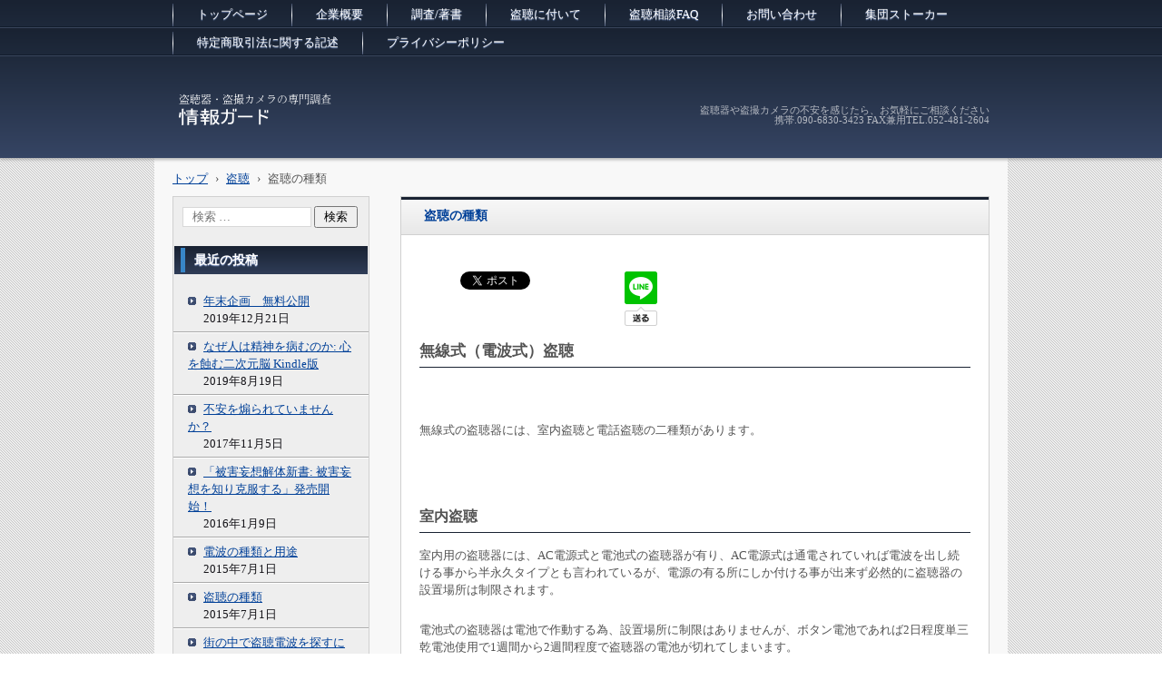

--- FILE ---
content_type: text/html; charset=UTF-8
request_url: https://www.johoguard.com/?p=287
body_size: 80482
content:
<!DOCTYPE html>
<html lang="ja">
<head>
<meta charset="UTF-8" />
<meta name="viewport" content="width=device-width, initial-scale=1" />
<title>盗聴の種類 - 盗聴・盗撮調査の情報ガード</title>
<link rel="stylesheet" href="https://www.johoguard.com/wp-content/themes/hpb18T20200724141012/style.css" type="text/css" />
		<link rel="stylesheet" id="style-hpb18-css" href="https://www.johoguard.com/wp-content/themes/hpb18T20200724141012/style-hpb.css" type="text/css" media="all" />
<!--[if lte IE 7]>
<link rel='stylesheet' href="https://www.johoguard.com/wp-content/themes/hpb18T20200724141012/style-ie7.css" type='text/css' />
<![endif]-->
<link rel="profile" href="https://gmpg.org/xfn/11" />
<link rel="pingback" href="https://www.johoguard.com/xmlrpc.php" />
<!--[if lt IE 9]>
<script src="https://www.johoguard.com/wp-content/themes/hpb18T20200724141012/js/html5.js" type="text/javascript"></script>
<![endif]-->


	<!-- This site is optimized with the Yoast SEO plugin v14.6.1 - https://yoast.com/wordpress/plugins/seo/ -->
	<meta name="robots" content="index, follow" />
	<meta name="googlebot" content="index, follow, max-snippet:-1, max-image-preview:large, max-video-preview:-1" />
	<meta name="bingbot" content="index, follow, max-snippet:-1, max-image-preview:large, max-video-preview:-1" />
	<link rel="canonical" href="https://www.johoguard.com/盗聴の種類/" />
	<meta property="og:locale" content="ja_JP" />
	<meta property="og:type" content="article" />
	<meta property="og:title" content="盗聴の種類 - 盗聴・盗撮調査の情報ガード" />
	<meta property="og:description" content="ツイート 無線式（電波式）盗聴 &nbsp; 無線式の盗聴器には、室内盗聴と電話盗聴の二種類があります。 &nbsp; 室内盗聴 室内用の盗聴器には、AC電源式と電池式の盗聴器が有り、AC電源式は通電されていれば電波を出 [&hellip;]" />
	<meta property="og:url" content="https://www.johoguard.com/盗聴の種類/" />
	<meta property="og:site_name" content="盗聴・盗撮調査の情報ガード" />
	<meta property="article:published_time" content="2015-07-01T03:02:23+00:00" />
	<meta property="article:modified_time" content="2017-09-04T05:05:03+00:00" />
	<meta name="twitter:card" content="summary_large_image" />
	<script type="application/ld+json" class="yoast-schema-graph">{"@context":"https://schema.org","@graph":[{"@type":"WebSite","@id":"https://www.johoguard.com/#website","url":"https://www.johoguard.com/","name":"\u76d7\u8074\u30fb\u76d7\u64ae\u8abf\u67fb\u306e\u60c5\u5831\u30ac\u30fc\u30c9","description":"\u76d7\u8074\u5668\u3084\u76d7\u64ae\u30ab\u30e1\u30e9\u306e\u4e0d\u5b89\u3092\u611f\u3058\u305f\u3089\u3001\u304a\u6c17\u8efd\u306b\u3054\u76f8\u8ac7\u304f\u3060\u3055\u3044","potentialAction":[{"@type":"SearchAction","target":"https://www.johoguard.com/?s={search_term_string}","query-input":"required name=search_term_string"}],"inLanguage":"ja"},{"@type":"WebPage","@id":"https://www.johoguard.com/%e7%9b%97%e8%81%b4%e3%81%ae%e7%a8%ae%e9%a1%9e/#webpage","url":"https://www.johoguard.com/%e7%9b%97%e8%81%b4%e3%81%ae%e7%a8%ae%e9%a1%9e/","name":"\u76d7\u8074\u306e\u7a2e\u985e - \u76d7\u8074\u30fb\u76d7\u64ae\u8abf\u67fb\u306e\u60c5\u5831\u30ac\u30fc\u30c9","isPartOf":{"@id":"https://www.johoguard.com/#website"},"datePublished":"2015-07-01T03:02:23+00:00","dateModified":"2017-09-04T05:05:03+00:00","author":{"@id":"https://www.johoguard.com/#/schema/person/22c7aca1f148ad279f7713763ae8a81e"},"inLanguage":"ja","potentialAction":[{"@type":"ReadAction","target":["https://www.johoguard.com/%e7%9b%97%e8%81%b4%e3%81%ae%e7%a8%ae%e9%a1%9e/"]}]},{"@type":["Person"],"@id":"https://www.johoguard.com/#/schema/person/22c7aca1f148ad279f7713763ae8a81e","name":"johoguard","image":{"@type":"ImageObject","@id":"https://www.johoguard.com/#personlogo","inLanguage":"ja","url":"https://secure.gravatar.com/avatar/09e3debc819353eb5cd96762ee5418f5?s=96&d=mm&r=g","caption":"johoguard"}}]}</script>
	<!-- / Yoast SEO plugin. -->


<link rel='dns-prefetch' href='//s.w.org' />
<link rel="alternate" type="application/rss+xml" title="盗聴・盗撮調査の情報ガード &raquo; フィード" href="https://www.johoguard.com/feed/" />
<link rel="alternate" type="application/rss+xml" title="盗聴・盗撮調査の情報ガード &raquo; コメントフィード" href="https://www.johoguard.com/comments/feed/" />
<link rel="alternate" type="application/rss+xml" title="盗聴・盗撮調査の情報ガード &raquo; 盗聴の種類 のコメントのフィード" href="https://www.johoguard.com/%e7%9b%97%e8%81%b4%e3%81%ae%e7%a8%ae%e9%a1%9e/feed/" />
		<script type="text/javascript">
			window._wpemojiSettings = {"baseUrl":"https:\/\/s.w.org\/images\/core\/emoji\/12.0.0-1\/72x72\/","ext":".png","svgUrl":"https:\/\/s.w.org\/images\/core\/emoji\/12.0.0-1\/svg\/","svgExt":".svg","source":{"concatemoji":"https:\/\/www.johoguard.com\/wp-includes\/js\/wp-emoji-release.min.js?ver=5.4.18"}};
			/*! This file is auto-generated */
			!function(e,a,t){var n,r,o,i=a.createElement("canvas"),p=i.getContext&&i.getContext("2d");function s(e,t){var a=String.fromCharCode;p.clearRect(0,0,i.width,i.height),p.fillText(a.apply(this,e),0,0);e=i.toDataURL();return p.clearRect(0,0,i.width,i.height),p.fillText(a.apply(this,t),0,0),e===i.toDataURL()}function c(e){var t=a.createElement("script");t.src=e,t.defer=t.type="text/javascript",a.getElementsByTagName("head")[0].appendChild(t)}for(o=Array("flag","emoji"),t.supports={everything:!0,everythingExceptFlag:!0},r=0;r<o.length;r++)t.supports[o[r]]=function(e){if(!p||!p.fillText)return!1;switch(p.textBaseline="top",p.font="600 32px Arial",e){case"flag":return s([127987,65039,8205,9895,65039],[127987,65039,8203,9895,65039])?!1:!s([55356,56826,55356,56819],[55356,56826,8203,55356,56819])&&!s([55356,57332,56128,56423,56128,56418,56128,56421,56128,56430,56128,56423,56128,56447],[55356,57332,8203,56128,56423,8203,56128,56418,8203,56128,56421,8203,56128,56430,8203,56128,56423,8203,56128,56447]);case"emoji":return!s([55357,56424,55356,57342,8205,55358,56605,8205,55357,56424,55356,57340],[55357,56424,55356,57342,8203,55358,56605,8203,55357,56424,55356,57340])}return!1}(o[r]),t.supports.everything=t.supports.everything&&t.supports[o[r]],"flag"!==o[r]&&(t.supports.everythingExceptFlag=t.supports.everythingExceptFlag&&t.supports[o[r]]);t.supports.everythingExceptFlag=t.supports.everythingExceptFlag&&!t.supports.flag,t.DOMReady=!1,t.readyCallback=function(){t.DOMReady=!0},t.supports.everything||(n=function(){t.readyCallback()},a.addEventListener?(a.addEventListener("DOMContentLoaded",n,!1),e.addEventListener("load",n,!1)):(e.attachEvent("onload",n),a.attachEvent("onreadystatechange",function(){"complete"===a.readyState&&t.readyCallback()})),(n=t.source||{}).concatemoji?c(n.concatemoji):n.wpemoji&&n.twemoji&&(c(n.twemoji),c(n.wpemoji)))}(window,document,window._wpemojiSettings);
		</script>
		<style type="text/css">
img.wp-smiley,
img.emoji {
	display: inline !important;
	border: none !important;
	box-shadow: none !important;
	height: 1em !important;
	width: 1em !important;
	margin: 0 .07em !important;
	vertical-align: -0.1em !important;
	background: none !important;
	padding: 0 !important;
}
</style>
	<link rel='stylesheet' id='wp-block-library-css'  href='https://www.johoguard.com/wp-includes/css/dist/block-library/style.min.css?ver=5.4.18' type='text/css' media='all' />
<style id='wp-block-library-inline-css' type='text/css'>
.has-text-align-justify{text-align:justify;}
</style>
<link rel='stylesheet' id='hpb_social_style-css'  href='https://www.johoguard.com/wp-content/plugins/hpbtool/hpb_social.css?ver=5.4.18' type='text/css' media='all' />
<link rel='stylesheet' id='social-logos-css'  href='https://www.johoguard.com/wp-content/plugins/jetpack/_inc/social-logos/social-logos.min.css?ver=8.7.4' type='text/css' media='all' />
<link rel='stylesheet' id='jetpack_css-css'  href='https://www.johoguard.com/wp-content/plugins/jetpack/css/jetpack.css?ver=8.7.4' type='text/css' media='all' />
<script>if (document.location.protocol != "https:") {document.location = document.URL.replace(/^http:/i, "https:");}</script><script type='text/javascript' src='https://www.johoguard.com/wp-includes/js/jquery/jquery.js?ver=1.12.4-wp'></script>
<script type='text/javascript' src='https://www.johoguard.com/wp-includes/js/jquery/jquery-migrate.min.js?ver=1.4.1'></script>
<link rel='https://api.w.org/' href='https://www.johoguard.com/wp-json/' />
<link rel="EditURI" type="application/rsd+xml" title="RSD" href="https://www.johoguard.com/xmlrpc.php?rsd" />
<link rel="wlwmanifest" type="application/wlwmanifest+xml" href="https://www.johoguard.com/wp-includes/wlwmanifest.xml" /> 
<meta name="generator" content="WordPress 5.4.18" />
<link rel='shortlink' href='https://wp.me/p5KVJr-4D' />
<link rel="alternate" type="application/json+oembed" href="https://www.johoguard.com/wp-json/oembed/1.0/embed?url=https%3A%2F%2Fwww.johoguard.com%2F%25e7%259b%2597%25e8%2581%25b4%25e3%2581%25ae%25e7%25a8%25ae%25e9%25a1%259e%2F" />
<link rel="alternate" type="text/xml+oembed" href="https://www.johoguard.com/wp-json/oembed/1.0/embed?url=https%3A%2F%2Fwww.johoguard.com%2F%25e7%259b%2597%25e8%2581%25b4%25e3%2581%25ae%25e7%25a8%25ae%25e9%25a1%259e%2F&#038;format=xml" />
<script type="text/javascript"><!--
jQuery(document).ready(function(){
if (jQuery("[name='hpb_plugin_form']").find("[required]")[0]) {
required_param = "";
jQuery("[name='hpb_plugin_form']").find("[required]").each(function(){
	if(required_param != ""){
		required_param += ","; 
	}
	required_param += jQuery(this).attr("name");
});
inputHidden = jQuery("<input>").attr("type", "hidden").attr("name", "hpb_required").attr("value", required_param);
jQuery("[name='hpb_plugin_form']").append(inputHidden);
}});
--></script>
<meta property="og:title" content="盗聴の種類 | 盗聴・盗撮調査の情報ガード"/>
<meta property="og:url" content="https://www.johoguard.com/%e7%9b%97%e8%81%b4%e3%81%ae%e7%a8%ae%e9%a1%9e/"/>
<meta property="og:image" content="https://www.johoguard.com/wp-content/themes/hpb18T20200724141012/screenshot.jpg"/>
<meta property="og:description" content="ツイート 無線式（電波式）盗聴 &nbsp; 無線式の盗聴器には、室内盗聴と電話盗聴の二種類があります。 &nbsp; 室内盗聴 室内用の盗聴器には、AC電源式と電池式の盗聴器が有り、AC電源式は通電されていれば電波を出 [&hellip;]"/>
<meta property="og:site_name" content="盗聴・盗撮調査の情報ガード"/>
<meta property="og:type" content="article"/>
<script>
  (function(i,s,o,g,r,a,m){i['GoogleAnalyticsObject']=r;i[r]=i[r]||function(){
  (i[r].q=i[r].q||[]).push(arguments)},i[r].l=1*new Date();a=s.createElement(o),
  m=s.getElementsByTagName(o)[0];a.async=1;a.src=g;m.parentNode.insertBefore(a,m)
  })(window,document,'script','//www.google-analytics.com/analytics.js','ga');

  ga('create', 'UA-118745323-1', 'auto');
  ga('send', 'pageview');

</script>
<script type="text/javascript">
	window._wp_rp_static_base_url = 'https://wprp.zemanta.com/static/';
	window._wp_rp_wp_ajax_url = "https://www.johoguard.com/wp-admin/admin-ajax.php";
	window._wp_rp_plugin_version = '3.6.4';
	window._wp_rp_post_id = '287';
	window._wp_rp_num_rel_posts = '6';
	window._wp_rp_thumbnails = true;
	window._wp_rp_post_title = '%E7%9B%97%E8%81%B4%E3%81%AE%E7%A8%AE%E9%A1%9E';
	window._wp_rp_post_tags = ['%E7%9B%97%E6%92%AE%E3%82%AB%E3%83%A1%E3%83%A9', '%E3%83%87%E3%82%B8%E3%82%BF%E3%83%AB%E7%9B%97%E8%81%B4', '%E4%BD%8D%E7%BD%AE%E6%83%85%E5%A0%B1', '%E3%82%B9%E3%83%9E%E3%83%BC%E3%83%88%E3%83%9B%E3%83%B3', '%E3%83%AA%E3%83%A2%E3%82%B3%E3%83%B3%E5%BC%8F%E7%9B%97%E8%81%B4%E5%99%A8', '%E7%9B%97%E8%81%B4', '%E3%83%86%E3%83%B3%E3%83%9A%E3%82%B9%E3%83%88', '%E7%9B%97%E6%92%AE', '%E3%82%B9%E3%83%9E%E3%83%9B', '%E3%83%AC%E3%83%BC%E3%82%B6%E3%83%BC%E7%9B%97%E8%81%B4%E5%99%A8', '%E7%9B%97%E8%81%B4%E5%99%A8', 'gps', '%E3%83%AA%E3%83%A2%E3%83%BC%E3%83%88%E5%BC%8F%E7%9B%97%E8%81%B4%E5%99%A8', '%E7%9B%97%E8%81%B4', 'titl'];
	window._wp_rp_promoted_content = true;
</script>
<link rel="stylesheet" href="https://www.johoguard.com/wp-content/plugins/wordpress-23-related-posts-plugin/static/themes/vertical-m.css?version=3.6.4" />

<link rel='dns-prefetch' href='//v0.wordpress.com'/>
<style type='text/css'>img#wpstats{display:none}</style><style type="text/css">.recentcomments a{display:inline !important;padding:0 !important;margin:0 !important;}</style><style type="text/css">.broken_link, a.broken_link {
	text-decoration: line-through;
}</style><!-- hpb SEO - start -->
<meta name="description" content="盗聴の種類。室内盗聴器には、AC電源式と電池式の盗聴器が有り、AC電源式は通電されていれば電波を出し続ける事から半永久タイプとも言われているが、電源の有る所にしか付ける事が出来ず設置場所は制限される。" />
<meta name="keywords" content="盗聴,盗撮,カメラ,盗聴器,調査,防犯,名古屋,愛知" />
<!-- hpb SEO - end   -->
</head>

<body data-rsssl=1 id="hpb-wp-18-32-01" class="post-template-default single single-post postid-287 single-format-standard">
<div id="page" class="hfeed site">
		<header id="masthead" class="site-header" role="banner">
		<div id="masthead-inner">
			<div class="site-branding">
				<h1 class="site-title"><a href="https://www.johoguard.com/" title="盗聴・盗撮調査の情報ガード" id="hpb-site-title" rel="home">盗聴・盗撮調査の情報ガード</a></h1>
				<h2 id="hpb-site-desc" class="site-description">盗聴器や盗撮カメラの不安を感じたら、お気軽にご相談ください</h2>
			</div>

			<div id="hpb-header-extra1">
      <p class="tel"><span>携帯.</span>090-6830-3423</p>
				<p class="address">FAX兼用TEL.052-481-2604<br />
      <br />
      </p>
			</div>
			
			<nav id="site-navigation" class="navigation-main" role="navigation">
				<h1 class="menu-toggle">メニュー</h1>
				<div class="screen-reader-text skip-link"><a href="#content" title="コンテンツへスキップ">コンテンツへスキップ</a></div>
				<ul id="menu-mainnav" class="menu"><li id="menu-item-719" class="menu-item menu-item-type-post_type menu-item-object-page menu-item-home menu-item-719"><a href="https://www.johoguard.com/">トップページ</a></li>
<li id="menu-item-721" class="menu-item menu-item-type-post_type menu-item-object-page menu-item-721"><a href="https://www.johoguard.com/aaeyaee/">企業概要</a></li>
<li id="menu-item-716" class="menu-item menu-item-type-post_type menu-item-object-page menu-item-716"><a href="https://www.johoguard.com/%e8%aa%bf%e6%9f%bb%e8%91%97%e6%9b%b8/">調査/著書</a></li>
<li id="menu-item-718" class="menu-item menu-item-type-post_type menu-item-object-page menu-item-718"><a href="https://www.johoguard.com/%e7%9b%97%e8%81%b4%e3%81%ab%e4%bb%98%e3%81%84%e3%81%a6/">盗聴に付いて</a></li>
<li id="menu-item-717" class="menu-item menu-item-type-post_type menu-item-object-page menu-item-717"><a href="https://www.johoguard.com/%e7%9b%97%e8%81%b4%e7%9b%b8%e8%ab%87faq/">盗聴相談FAQ</a></li>
<li id="menu-item-720" class="menu-item menu-item-type-post_type menu-item-object-page menu-item-720"><a href="https://www.johoguard.com/asaaaaa/">お問い合わせ</a></li>
<li id="menu-item-722" class="menu-item menu-item-type-custom menu-item-object-custom menu-item-722"><a href="http://stalker.johoguard.com/">集団ストーカー</a></li>
<li id="menu-item-724" class="menu-item menu-item-type-post_type menu-item-object-page menu-item-724"><a href="https://www.johoguard.com/casaaaaeaecaaee/">特定商取引法に関する記述</a></li>
<li id="menu-item-723" class="menu-item menu-item-type-post_type menu-item-object-page menu-item-723"><a href="https://www.johoguard.com/afafaafaafafafaaf/">プライバシーポリシー</a></li>
</ul>			</nav><!-- #site-navigation -->

					</div><!-- #masthead-inner -->

		
<!-- breadcrumb list -->
<div id="breadcrumb-list">
	<div itemscope itemtype="http://data-vocabulary.org/Breadcrumb">
		<a href="https://www.johoguard.com" itemprop="url"><span itemprop="title">トップ</span></a>
	</div>
	<div>&rsaquo;</div>

										<div itemscope itemtype="http://data-vocabulary.org/Breadcrumb">
					<a href="https://www.johoguard.com/category/%e7%9b%97%e8%81%b4/" itemprop="url"><span itemprop="title">盗聴</span></a>
				</div>
				<div>&rsaquo;</div>
						<div>盗聴の種類</div>
			</div>
<!-- breadcrumb list end -->	</header><!-- #masthead -->

	<div id="main" class="site-main">

	<div id="primary" class="content-area">
		<div id="content" class="site-content" role="main">

		
			
<article id="post-287" class="post-287 post type-post status-publish format-standard hentry category-14 tag-gps tag-71 tag-70 tag-22 tag-24 tag-27 tag-28 tag-21 tag-48 tag-10 tag-11 tag-9 tag-12">
	<header class="entry-header">
		<h1 class="entry-title">盗聴の種類</h1>
	</header><!-- .entry-header -->

	<div class="entry-content">
		<div class="hpb_social"><div id="fb-root"></div>
<script>(function(d, s, id) {
  var js, fjs = d.getElementsByTagName(s)[0];
  if (d.getElementById(id)) return;
  js = d.createElement(s); js.id = id;
  js.src = "//connect.facebook.net/ja_JP/all.js#xfbml=1";
  fjs.parentNode.insertBefore(js, fjs);
}(document, 'script', 'facebook-jssdk'));</script>
<div class="fb-like" data-send="false" data-layout="box_count" data-width="75" data-show-faces="false"></div>
<div><div class="g-plusone"  data-size="tall"  ></div>
<script type="text/javascript">
  window.___gcfg = {lang: 'ja'};
  (function() {
    var po = document.createElement('script'); po.type = 'text/javascript'; po.async = true;
    po.src = 'https://apis.google.com/js/plusone.js';
    var s = document.getElementsByTagName('script')[0]; s.parentNode.insertBefore(po, s);
  })();
</script></div><div><a href="https://twitter.com/share" class="twitter-share-button" data-lang="ja" data-count="vertical">ツイート</a><script>!function(d,s,id){var js,fjs=d.getElementsByTagName(s)[0];if(!d.getElementById(id)){js=d.createElement(s);js.id=id;js.src="//platform.twitter.com/widgets.js";fjs.parentNode.insertBefore(js,fjs);}}(document,"script","twitter-wjs");</script></div>
<div><a href="http://b.hatena.ne.jp/entry/https://www.johoguard.com/%e7%9b%97%e8%81%b4%e3%81%ae%e7%a8%ae%e9%a1%9e/" class="hatena-bookmark-button" data-hatena-bookmark-title="盗聴の種類" data-hatena-bookmark-layout="vertical" title="このエントリーをはてなブックマークに追加"><img src="https://b.st-hatena.com/images/entry-button/button-only.gif" alt="このエントリーをはてなブックマークに追加" width="20" height="20" style="border: none;" /></a><script type="text/javascript" src="https://b.st-hatena.com/js/bookmark_button.js" charset="utf-8" async="async"></script></div>
<div><a href="http://line.me/R/msg/text/?%E7%9B%97%E8%81%B4%E3%81%AE%E7%A8%AE%E9%A1%9E%0D%0Ahttps%3A%2F%2Fwww.johoguard.com%2F%25e7%259b%2597%25e8%2581%25b4%25e3%2581%25ae%25e7%25a8%25ae%25e9%25a1%259e%2F" class="send-by-line-button" target="blank"><img src="https://www.johoguard.com/wp-content/plugins/hpbtool/image/social_button/linebutton_vertical.png" width="36" height="60" alt="LINEで送る" style="border:none; width:36px !important; height:60px !important;"></a></div>
</div>
<h2><strong>無線式（電波式）盗聴</strong></h2>
<p>&nbsp;</p>
<p>無線式の盗聴器には、室内盗聴と電話盗聴の二種類があります。</p>
<p>&nbsp;</p>
<h3><strong>室内盗聴</strong></h3>
<p>室内用の盗聴器には、AC電源式と電池式の盗聴器が有り、AC電源式は通電されていれば電波を出し続ける事から半永久タイプとも言われているが、電源の有る所にしか付ける事が出来ず必然的に盗聴器の設置場所は制限されます。</p>
<p>電池式の盗聴器は電池で作動する為、設置場所に制限はありませんが、ボタン電池であれば2日程度単三乾電池使用で1週間から2週間程度で盗聴器の電池が切れてしまいます。</p>
<p>また、VOXと呼ばれる音声起動式の盗聴器やスイッチに連動させるスイッチ連動式の盗聴器もあります。</p>
<p>&nbsp;</p>
<h3><strong>電話盗聴</strong></h3>
<p>電話盗聴器には、電源やアンテナは必要ありません。</p>
<p>電話回線は受話器を上げた時に「プー」と言う発信音が流れますが、その時に電気が流れ、電話盗聴器はその電気を使い起動するので、電話をしない時には電波を出しません。</p>
<p>また電話盗聴器は、電話線をアンテナとして使うため、電話盗聴器にはアンテナがありません。</p>
<p>そして、電話盗聴は室内盗聴のように電波を受信してもハウリングは起しません。</p>
<p>ハウリングは受話器でだけ起きるので、電話盗聴器にはハウリングを使った調査は出来ません。</p>
<p>電話盗聴が可能なのは、メタル線でアナログ通信に限られ、光ケーブルには盗聴器を仕掛けられません。</p>
<p>光ケーブルには盗聴器を起動させる電気は流れておらず、アンテナとするメタル線も存在しないので光ケーブルには盗聴器を仕掛けられませんし、仕掛けても盗聴器は作動しません。<br />
その為、光電話を盗聴するにはメタル線が使われているモデムから電話機までのメタル線に限定されるのです。</p>
<p>&nbsp;</p>
<h2><strong>有線式盗聴器</strong></h2>
<p>有線式盗聴器とはその名前の通り、電波を使わず有線で聞く盗聴器の事です。<br />
電波を使わないので、盗聴発見器などで発見する事は出来ません。</p>
<p>しかし、マイクからコードが繋がっているので、目視で発見できます。<br />
また、コードを辿れば相手の聞いている場所にたどり着いてしまい、盗聴者からすればデメリットが多いため、現在ではほとんど使用されていません。</p>
<p>基本的に部屋に有線式の盗聴器を仕掛ける場合、コードはドアや窓等の開口部から出さなくてはなりません。</p>
<p>時折、「壁や天井の中の配線」を心配される方もおられますが、事実上不可能です。</p>
<p>有線式の盗聴器の配線は、壁の中や天井裏に配線出来そうに思えるのですが、これが実際にやろうと思えば大変なのです。</p>
<p>まず壁ですが、壁板を止めている釘の頭は例外なく埋め込まれて取り付けられています。</p>
<p>その釘を抜く為には、壁板をえぐらなければ釘を抜く事は出来ません。</p>
<p>一部だけ取り替えれば、周りと色が変ってしまいますし、壁紙の貼ってある壁であれば壁紙も張り替えなければなりません。</p>
<p>つまり壁をめくると言う事は壁を新品に取り替えなければならないのです。</p>
<p>壁紙交換まで入れれば、最低2日の行程です。</p>
<p>しかも、壁が新品に変っていれば誰でも分かってしまいます。</p>
<p>天井も同じです。</p>
<p>天井は、天井裏へ登れると思いがちですが、実際には天井配線工事は下から天井板をめくって配線するのです。</p>
<p>天井裏は登るようには作られていません。</p>
<p>特にマンションで天井に上れば天井が抜け落ちます。</p>
<p>&nbsp;</p>
<h2><strong>デジタル盗聴</strong></h2>
<p><a title="デジタル盗聴" href="https://www.johoguard.com/?p=151">デジタル盗聴はこちらを参照</a></p>
<p>&nbsp;</p>
<h2><strong>携帯電話の盗聴</strong></h2>
<p><a title="携帯電話の盗聴" href="https://www.johoguard.com/?p=173%20">携帯電話の盗聴はこちらを参照</a></p>
<p>&nbsp;</p>
<h2><strong> スマートホンで盗聴</strong></h2>
<p>携帯電話は盗聴出来ませんが、スマホには盗聴の危険があります。</p>
<p>携帯電話と違い、スマホはアプリを入れてしまえば盗聴や盗撮が可能になります。</p>
<p>代表的なアプリが「<a title="cerberus" href="https://play.google.com/store/apps/details?id=com.lsdroid.cerberus&amp;hl=ja" class="broken_link">Cerberus</a>（ケルベロス）」で、録音による盗聴、盗撮、位置情報の取得まで何でも出来てしまうアプリで、アプリ一覧からCerberusを隠す機能も備えています。</p>
<p>その為、アプリ一覧から隠されていればインストールされているのかも分からず、起動してるのかも分かりません。</p>
<p>そのCerberusに対抗するアプリが「<a title="カンシチェッカー" href="https://play.google.com/store/apps/details?id=jp.co.septeni.kansichecker&amp;hl=ja" class="broken_link">カンシチェッカー</a>」です。</p>
<p>但し、検出は出来ても削除は出来ません。</p>
<p>また、削除しようにもアプリが隠されていれば出来ませんし、スマホ本体の通常の初期化では消えない場合もあるので、通常の初期化をした後でもカンシチェッカーに引っかかるようなら、PCに繋いで外部ストレージとして認識させてPCから消すか、ショップで完全初期化してもらう必要があります+.。</p>
<p>&nbsp;</p>
<p>「<a title="自動応答" href="https://play.google.com/store/apps/details?id=jp.ne.tin.autoanswer&amp;hl=ja" class="broken_link">自動応答</a>」と言うアプリを使えば、スマホを<a title="デジタル盗聴" href="https://www.johoguard.com/?p=151">デジタル盗聴器</a>の様に使用する事が出来ます。</p>
<p>元々デジタル盗聴とは、携帯電話にイヤホンマイクを取り付けて自動着信にセットした物ですので、スマホを自動着信に出来ればスマホをデジタル盗聴器として使用できる訳で、この「自動応答」と言うアプリはその自動着信機能のアプリです。</p>
<p>更に言えば、Bluetoothヘッドセットを使えばBluetoothヘッドセットで拾った音声を、スマホ経由で送信する事も出来てしまいます。</p>
<p>&nbsp;</p>
<p>この「スマホで盗聴」は間違った理解をしている人も多いのです。</p>
<p><span style="text-decoration: underline;">スマホで盗聴する事は出来ても、スマホの通話は盗聴出来ません。</span></p>
<p>Cerberusでの盗聴は、ボイスレコーダー機能で周囲の音を録音し、その録音ファイルを送信し、撮影はカメラを起動させて写した画像を送信する物であって、リアルタイムに聞いたり見たり出来る訳ではありません。</p>
<p>通話記録は送信出来ても、通話内容は送信出来ないのです。</p>
<p>つまり、スマホは携帯の部分とパソコンの部分があり、遠隔で出来る事はパソコンの部分に限られ、携帯電話の部分で出来る事は発信させる事しかできません。</p>
<p>パソコンの部分で出来る事は、アプリなどのソフトの起動とデータ送信に限定されるのです。</p>
<p>つまり、「通話を聞かれる」と言う通話の盗聴は出来ません。</p>
<p>「自動応答」も、スマホを盗聴器の変わりにする事は出来ても、スマホの通話を盗聴する事は出来ません。</p>
<p>一番の対策は、ガラケー携帯を使用する事です。</p>
<p>&nbsp;</p>
<h2><strong>レーザー盗聴器</strong></h2>
<p><a title="レーザー盗聴" href="https://www.johoguard.com/?p=122">レーザー盗聴はこちらを参照</a></p>
<p>&nbsp;</p>
<h2><strong>リモート（リモコン）式盗聴器</strong></h2>
<p><a title="リモート（リモコン）式盗聴器" href="https://www.johoguard.com/?p=167">リモート（リモコン）式盗聴器はこちらを参照</a></p>
<p>&nbsp;</p>
<h2><strong>電磁波盗聴（テンペスト）</strong></h2>
<p><a title="電磁波盗聴（テンペスト）" href="https://www.johoguard.com/?p=162">電磁波盗聴（テンペスト）はこちらを参照</a></p>
<p>&nbsp;</p>
<h2><strong>盗撮</strong></h2>
<p><a title="盗撮" href="https://www.johoguard.com/?p=176">盗撮はこちらを参照</a></p>

<div class="wp_rp_wrap  wp_rp_vertical_m" id="wp_rp_first"><div class="wp_rp_content"><h3 class="related_post_title">More from my site</h3><ul class="related_post wp_rp"><li data-position="0" data-poid="in-167" data-post-type="none" ><a href="https://www.johoguard.com/%e3%83%aa%e3%83%a2%e3%83%bc%e3%83%88%ef%bc%88%e3%83%aa%e3%83%a2%e3%82%b3%e3%83%b3%ef%bc%89%e5%bc%8f%e7%9b%97%e8%81%b4%e5%99%a8/" class="wp_rp_thumbnail"><img src="https://www.johoguard.com/wp-content/uploads/2015/02/RCS-50_s1-150x150.jpg" alt="リモート（リモコン）式盗聴器" width="150" height="150" /></a><a href="https://www.johoguard.com/%e3%83%aa%e3%83%a2%e3%83%bc%e3%83%88%ef%bc%88%e3%83%aa%e3%83%a2%e3%82%b3%e3%83%b3%ef%bc%89%e5%bc%8f%e7%9b%97%e8%81%b4%e5%99%a8/" class="wp_rp_title">リモート（リモコン）式盗聴器</a></li><li data-position="1" data-poid="in-196" data-post-type="none" ><a href="https://www.johoguard.com/gps%e4%bd%8d%e7%bd%ae%e6%83%85%e5%a0%b1%e3%82%b7%e3%82%b9%e3%83%86%e3%83%a0%ef%bc%89%e3%81%ab%e3%82%88%e3%82%8b%e8%bf%bd%e8%b7%a1/" class="wp_rp_thumbnail"><img width="113" height="85" src="https://www.johoguard.com/wp-content/uploads/2015/02/gps_2_s.jpg" class="attachment-150x150 size-150x150 wp-post-image" alt="" /></a><a href="https://www.johoguard.com/gps%e4%bd%8d%e7%bd%ae%e6%83%85%e5%a0%b1%e3%82%b7%e3%82%b9%e3%83%86%e3%83%a0%ef%bc%89%e3%81%ab%e3%82%88%e3%82%8b%e8%bf%bd%e8%b7%a1/" class="wp_rp_title">GPS(位置情報システム）による追跡</a></li><li data-position="2" data-poid="in-151" data-post-type="none" ><a href="https://www.johoguard.com/%e3%83%87%e3%82%b8%e3%82%bf%e3%83%ab%e7%9b%97%e8%81%b4/" class="wp_rp_thumbnail"><img src="https://www.johoguard.com/wp-content/uploads/2015/02/21-150x150.jpg" alt="デジタル盗聴" width="150" height="150" /></a><a href="https://www.johoguard.com/%e3%83%87%e3%82%b8%e3%82%bf%e3%83%ab%e7%9b%97%e8%81%b4/" class="wp_rp_title">デジタル盗聴</a></li><li data-position="3" data-poid="in-273" data-post-type="none" ><a href="https://www.johoguard.com/gps%e3%81%a7%e3%81%ae%e8%bf%bd%e8%b7%a1%e3%81%af%e5%8f%af%e8%83%bd%e3%81%8b%ef%bc%9f/" class="wp_rp_thumbnail"><img src="https://www.johoguard.com/wp-content/plugins/wordpress-23-related-posts-plugin/static/thumbs/12.jpg" alt="GPSでの追跡は可能か？" width="150" height="150" /></a><a href="https://www.johoguard.com/gps%e3%81%a7%e3%81%ae%e8%bf%bd%e8%b7%a1%e3%81%af%e5%8f%af%e8%83%bd%e3%81%8b%ef%bc%9f/" class="wp_rp_title">GPSでの追跡は可能か？</a></li><li data-position="4" data-poid="in-162" data-post-type="none" ><a href="https://www.johoguard.com/%e9%9b%bb%e7%a3%81%e6%b3%a2%e7%9b%97%e8%81%b4%ef%bc%88%e3%83%86%e3%83%b3%e3%83%9a%e3%82%b9%e3%83%88%ef%bc%89/" class="wp_rp_thumbnail"><img src="https://www.johoguard.com/wp-content/uploads/2015/02/TEMPEST1-150x150.jpg" alt="電磁波盗聴（テンペスト）" width="150" height="150" /></a><a href="https://www.johoguard.com/%e9%9b%bb%e7%a3%81%e6%b3%a2%e7%9b%97%e8%81%b4%ef%bc%88%e3%83%86%e3%83%b3%e3%83%9a%e3%82%b9%e3%83%88%ef%bc%89/" class="wp_rp_title">電磁波盗聴（テンペスト）</a></li><li data-position="5" data-poid="in-122" data-post-type="none" ><a href="https://www.johoguard.com/%e3%83%ac%e3%83%bc%e3%82%b6%e3%83%bc%e7%9b%97%e8%81%b4%e5%99%a8/" class="wp_rp_thumbnail"><img src="https://www.johoguard.com/wp-content/uploads/2015/02/clip_image00211-150x150.jpg" alt="レーザー盗聴器" width="150" height="150" /></a><a href="https://www.johoguard.com/%e3%83%ac%e3%83%bc%e3%82%b6%e3%83%bc%e7%9b%97%e8%81%b4%e5%99%a8/" class="wp_rp_title">レーザー盗聴器</a></li></ul></div></div>
<div class="sharedaddy sd-sharing-enabled"><div class="robots-nocontent sd-block sd-social sd-social-icon-text sd-sharing"><h3 class="sd-title">共有:</h3><div class="sd-content"><ul><li class="share-twitter"><a rel="nofollow noopener noreferrer" data-shared="sharing-twitter-287" class="share-twitter sd-button share-icon" href="https://www.johoguard.com/%e7%9b%97%e8%81%b4%e3%81%ae%e7%a8%ae%e9%a1%9e/?share=twitter" target="_blank" title="クリックして Twitter で共有"><span>Twitter</span></a></li><li class="share-facebook"><a rel="nofollow noopener noreferrer" data-shared="sharing-facebook-287" class="share-facebook sd-button share-icon" href="https://www.johoguard.com/%e7%9b%97%e8%81%b4%e3%81%ae%e7%a8%ae%e9%a1%9e/?share=facebook" target="_blank" title="Facebook で共有するにはクリックしてください"><span>Facebook</span></a></li><li class="share-end"></li></ul></div></div></div>			</div><!-- .entry-content -->

	<footer class="entry-meta">
			<span class="date">2015年7月1日</span>

	
						<span class="sep"> | </span>
		<span class="cat-links">
			カテゴリー : <a href="https://www.johoguard.com/category/%e7%9b%97%e8%81%b4/" rel="category tag">盗聴</a>		</span>
		
				<span class="sep"> | </span>
		<span class="tags-links">
			タグ : <a href="https://www.johoguard.com/tag/gps/" rel="tag">GPS</a>, <a href="https://www.johoguard.com/tag/%e3%82%b9%e3%83%9e%e3%83%bc%e3%83%88%e3%83%9b%e3%83%b3/" rel="tag">スマートホン</a>, <a href="https://www.johoguard.com/tag/%e3%82%b9%e3%83%9e%e3%83%9b/" rel="tag">スマホ</a>, <a href="https://www.johoguard.com/tag/%e3%83%87%e3%82%b8%e3%82%bf%e3%83%ab%e7%9b%97%e8%81%b4/" rel="tag">デジタル盗聴</a>, <a href="https://www.johoguard.com/tag/%e3%83%86%e3%83%b3%e3%83%9a%e3%82%b9%e3%83%88/" rel="tag">テンペスト</a>, <a href="https://www.johoguard.com/tag/%e3%83%aa%e3%83%a2%e3%83%bc%e3%83%88%e5%bc%8f%e7%9b%97%e8%81%b4%e5%99%a8/" rel="tag">リモート式盗聴器</a>, <a href="https://www.johoguard.com/tag/%e3%83%aa%e3%83%a2%e3%82%b3%e3%83%b3%e5%bc%8f%e7%9b%97%e8%81%b4%e5%99%a8/" rel="tag">リモコン式盗聴器</a>, <a href="https://www.johoguard.com/tag/%e3%83%ac%e3%83%bc%e3%82%b6%e3%83%bc%e7%9b%97%e8%81%b4%e5%99%a8/" rel="tag">レーザー盗聴器</a>, <a href="https://www.johoguard.com/tag/%e4%bd%8d%e7%bd%ae%e6%83%85%e5%a0%b1/" rel="tag">位置情報</a>, <a href="https://www.johoguard.com/tag/%e7%9b%97%e6%92%ae/" rel="tag">盗撮</a>, <a href="https://www.johoguard.com/tag/%e7%9b%97%e6%92%ae%e3%82%ab%e3%83%a1%e3%83%a9/" rel="tag">盗撮カメラ</a>, <a href="https://www.johoguard.com/tag/%e7%9b%97%e8%81%b4/" rel="tag">盗聴</a>, <a href="https://www.johoguard.com/tag/%e7%9b%97%e8%81%b4%e5%99%a8/" rel="tag">盗聴器</a>		</span>
		
		<span class="sep"> | </span>
		<span class="by-author">
			投稿者 : johoguard		</span>
	

				<span class="sep"> | </span>
		<span class="comments-link"><a href="https://www.johoguard.com/%e7%9b%97%e8%81%b4%e3%81%ae%e7%a8%ae%e9%a1%9e/#comments">1件のコメント</a></span>
		
			</footer><!-- .entry-meta -->
</article><!-- #post-## -->

				<nav role="navigation" id="nav-below" class="navigation-post">
		<h1 class="screen-reader-text">投稿ナビゲーション</h1>

	
		<div class="nav-previous"><a href="https://www.johoguard.com/%e8%a1%97%e3%81%ae%e4%b8%ad%e3%81%a7%e7%9b%97%e8%81%b4%e9%9b%bb%e6%b3%a2%e3%82%92%e6%8e%a2%e3%81%99%e3%81%ab%e3%81%af/" rel="prev"><span class="meta-nav">&larr;</span> 街の中で盗聴電波を探すには</a></div>		<div class="nav-next"><a href="https://www.johoguard.com/%e9%9b%bb%e6%b3%a2%e3%81%ae%e7%a8%ae%e9%a1%9e%e3%81%a8%e7%94%a8%e9%80%94/" rel="next">電波の種類と用途 <span class="meta-nav">&rarr;</span></a></div>
	
	</nav><!-- #nav-below -->
	
			
	<div id="comments" class="comments-area">

	
			<h2 class="comments-title">
			「<span>盗聴の種類</span>」への1件のフィードバック		</h2>

		
		<ol class="comment-list">
				<li class="post pingback">
		<p>ピンバック: <a href='https://www.johoguard.com/?p=118' rel='external nofollow ugc' class='url'>盗聴について | 盗聴盗撮調査の情報ガード</a></p>
	</li><!-- #comment-## -->
		</ol><!-- .comment-list -->

		
	
	
		<div id="respond" class="comment-respond">
		<h3 id="reply-title" class="comment-reply-title">コメントを残す <small><a rel="nofollow" id="cancel-comment-reply-link" href="/?p=287#respond" style="display:none;">コメントをキャンセル</a></small></h3><form action="https://www.johoguard.com/wp-comments-post.php" method="post" id="commentform" class="comment-form"><p class="comment-notes"><span id="email-notes">メールアドレスが公開されることはありません。</span> <span class="required">*</span> が付いている欄は必須項目です</p><p class="comment-form-comment"><label for="comment">コメント</label> <textarea id="comment" name="comment" cols="45" rows="8" maxlength="65525" required="required"></textarea></p><p class="comment-form-author"><label for="author">名前 <span class="required">*</span></label> <input id="author" name="author" type="text" value="" size="30" maxlength="245" required='required' /></p>
<p class="comment-form-email"><label for="email">メール <span class="required">*</span></label> <input id="email" name="email" type="text" value="" size="30" maxlength="100" aria-describedby="email-notes" required='required' /></p>
<p class="comment-form-url"><label for="url">サイト</label> <input id="url" name="url" type="text" value="" size="30" maxlength="200" /></p>
<p class="comment-form-cookies-consent"><input id="wp-comment-cookies-consent" name="wp-comment-cookies-consent" type="checkbox" value="yes" /> <label for="wp-comment-cookies-consent">次回のコメントで使用するためブラウザーに自分の名前、メールアドレス、サイトを保存する。</label></p>
<p class="comment-subscription-form"><input type="checkbox" name="subscribe_comments" id="subscribe_comments" value="subscribe" style="width: auto; -moz-appearance: checkbox; -webkit-appearance: checkbox;" /> <label class="subscribe-label" id="subscribe-label" for="subscribe_comments">新しいコメントをメールで通知</label></p><p class="comment-subscription-form"><input type="checkbox" name="subscribe_blog" id="subscribe_blog" value="subscribe" style="width: auto; -moz-appearance: checkbox; -webkit-appearance: checkbox;" /> <label class="subscribe-label" id="subscribe-blog-label" for="subscribe_blog">新しい投稿をメールで受け取る</label></p><p class="form-submit"><input name="submit" type="submit" id="submit" class="submit" value="コメントを送信" /> <input type='hidden' name='comment_post_ID' value='287' id='comment_post_ID' />
<input type='hidden' name='comment_parent' id='comment_parent' value='0' />
</p><p style="display: none;"><input type="hidden" id="akismet_comment_nonce" name="akismet_comment_nonce" value="b10eb2d518" /></p><p style="display: none;"><input type="hidden" id="ak_js" name="ak_js" value="150"/></p></form>	</div><!-- #respond -->
	
</div><!-- #comments -->

		
		</div><!-- #content -->
	</div><!-- #primary -->

	<div id="sidebar-1">
		<div id="hpb-sidebar-extra"></div>
		<div id="secondary" class="widget-area" role="complementary">
						<aside id="search-2" class="widget widget_search">	<form method="get" id="searchform" class="searchform" action="https://www.johoguard.com/" role="search">
		<label for="s" class="screen-reader-text">検索</label>
		<input type="search" class="field" name="s" value="" id="s" placeholder="検索 &hellip;" />
		<input type="submit" class="submit" id="searchsubmit" value="検索" />
	</form>
</aside>		<aside id="recent-posts-2" class="widget widget_recent_entries">		<h1 class="widget-title">最近の投稿</h1>		<ul>
											<li>
					<a href="https://www.johoguard.com/%e5%b9%b4%e6%9c%ab%e4%bc%81%e7%94%bb%e3%80%80%e7%84%a1%e6%96%99%e5%85%ac%e9%96%8b/">年末企画　無料公開</a>
											<span class="post-date">2019年12月21日</span>
									</li>
											<li>
					<a href="https://www.johoguard.com/%e3%81%aa%e3%81%9c%e4%ba%ba%e3%81%af%e7%b2%be%e7%a5%9e%e3%82%92%e7%97%85%e3%82%80%e3%81%ae%e3%81%8b-%e5%bf%83%e3%82%92%e8%9d%95%e3%82%80%e4%ba%8c%e6%ac%a1%e5%85%83%e8%84%b3-kindle%e7%89%88/">なぜ人は精神を病むのか: 心を蝕む二次元脳 Kindle版</a>
											<span class="post-date">2019年8月19日</span>
									</li>
											<li>
					<a href="https://www.johoguard.com/%e4%b8%8d%e5%ae%89%e3%82%92%e7%85%bd%e3%82%89%e3%82%8c%e3%81%a6%e3%81%84%e3%81%be%e3%81%9b%e3%82%93%e3%81%8b%ef%bc%9f/">不安を煽られていませんか？</a>
											<span class="post-date">2017年11月5日</span>
									</li>
											<li>
					<a href="https://www.johoguard.com/%e3%80%8c%e8%a2%ab%e5%ae%b3%e5%a6%84%e6%83%b3%e8%a7%a3%e4%bd%93%e6%96%b0%e6%9b%b8-%e8%a2%ab%e5%ae%b3%e5%a6%84%e6%83%b3%e3%82%92%e7%9f%a5%e3%82%8a%e5%85%8b%e6%9c%8d%e3%81%99%e3%82%8b%e3%80%8d%e7%99%ba/">「被害妄想解体新書: 被害妄想を知り克服する」発売開始！</a>
											<span class="post-date">2016年1月9日</span>
									</li>
											<li>
					<a href="https://www.johoguard.com/%e9%9b%bb%e6%b3%a2%e3%81%ae%e7%a8%ae%e9%a1%9e%e3%81%a8%e7%94%a8%e9%80%94/">電波の種類と用途</a>
											<span class="post-date">2015年7月1日</span>
									</li>
											<li>
					<a href="https://www.johoguard.com/%e7%9b%97%e8%81%b4%e3%81%ae%e7%a8%ae%e9%a1%9e/" aria-current="page">盗聴の種類</a>
											<span class="post-date">2015年7月1日</span>
									</li>
											<li>
					<a href="https://www.johoguard.com/%e8%a1%97%e3%81%ae%e4%b8%ad%e3%81%a7%e7%9b%97%e8%81%b4%e9%9b%bb%e6%b3%a2%e3%82%92%e6%8e%a2%e3%81%99%e3%81%ab%e3%81%af/">街の中で盗聴電波を探すには</a>
											<span class="post-date">2015年3月3日</span>
									</li>
											<li>
					<a href="https://www.johoguard.com/gps%e3%81%a7%e3%81%ae%e8%bf%bd%e8%b7%a1%e3%81%af%e5%8f%af%e8%83%bd%e3%81%8b%ef%bc%9f/">GPSでの追跡は可能か？</a>
											<span class="post-date">2015年2月23日</span>
									</li>
											<li>
					<a href="https://www.johoguard.com/%e7%9b%97%e6%92%ae%e3%82%92%e8%aa%bf%e3%81%b9%e3%82%8b%ef%bc%88%e5%85%89%e5%ad%a6%e5%bc%8f%ef%bc%89/">盗撮を調べる（光学式）</a>
											<span class="post-date">2015年2月22日</span>
									</li>
											<li>
					<a href="https://www.johoguard.com/%e7%9b%97%e8%81%b4%e3%81%a3%e3%81%a6%e4%bd%95%e3%81%a0%e3%82%8d%e3%81%86%ef%bc%9f%e7%9b%97%e8%81%b4%e5%99%a8%e3%81%ae%e8%a6%8f%e5%88%b6%e3%81%af%e5%87%ba%e6%9d%a5%e3%82%8b%e3%81%ae%e3%81%8b%ef%bc%9f/">盗聴って何だろう？盗聴器の規制は出来るのか？</a>
											<span class="post-date">2015年2月21日</span>
									</li>
											<li>
					<a href="https://www.johoguard.com/%e6%8c%af%e3%82%8a%e8%be%bc%e3%82%81%e8%a9%90%e6%ac%ba%e5%af%be%e7%ad%96/">振り込め詐欺対策</a>
											<span class="post-date">2015年2月21日</span>
									</li>
											<li>
					<a href="https://www.johoguard.com/%e7%9b%97%e8%81%b4%e7%99%ba%e8%a6%8b%e5%99%a8%e3%81%af%e7%9b%97%e8%81%b4%e5%99%a8%e3%82%92%e7%99%ba%e8%a6%8b%e3%81%99%e3%82%8b%e6%a9%9f%e6%a2%b0%e3%81%a7%e3%81%af%e7%84%a1%e3%81%84/">盗聴発見器は盗聴器を発見する機械では無い</a>
											<span class="post-date">2015年2月18日</span>
									</li>
											<li>
					<a href="https://www.johoguard.com/%e6%9c%ac%e5%bd%93%e3%81%ab%e7%9b%97%e8%81%b4%e3%81%aa%e3%81%ae%e3%81%8b%ef%bc%9f/">本当に盗聴なのか？</a>
											<span class="post-date">2015年2月16日</span>
									</li>
											<li>
					<a href="https://www.johoguard.com/%e9%9b%bb%e8%a9%b1%e7%9b%97%e8%81%b4%e5%99%a8%e3%81%ae%e4%bb%95%e7%b5%84%e3%81%bf%e3%81%a8%e8%aa%a4%e8%a7%a3/">電話盗聴器の仕組みと誤解</a>
											<span class="post-date">2015年2月15日</span>
									</li>
											<li>
					<a href="https://www.johoguard.com/gps%e4%bd%8d%e7%bd%ae%e6%83%85%e5%a0%b1%e3%82%b7%e3%82%b9%e3%83%86%e3%83%a0%ef%bc%89%e3%81%ab%e3%82%88%e3%82%8b%e8%bf%bd%e8%b7%a1/">GPS(位置情報システム）による追跡</a>
											<span class="post-date">2015年2月1日</span>
									</li>
											<li>
					<a href="https://www.johoguard.com/%e7%9b%97%e6%92%ae%e3%81%ab%e3%81%a4%e3%81%84%e3%81%a6/">盗撮について</a>
											<span class="post-date">2015年2月1日</span>
									</li>
											<li>
					<a href="https://www.johoguard.com/%e6%90%ba%e5%b8%af%e9%9b%bb%e8%a9%b1%e3%81%ae%e7%9b%97%e8%81%b4%ef%bc%88%e5%82%8d%e5%8f%97%ef%bc%89/">携帯電話の盗聴（傍受）</a>
											<span class="post-date">2015年2月1日</span>
									</li>
											<li>
					<a href="https://www.johoguard.com/%e3%83%aa%e3%83%a2%e3%83%bc%e3%83%88%ef%bc%88%e3%83%aa%e3%83%a2%e3%82%b3%e3%83%b3%ef%bc%89%e5%bc%8f%e7%9b%97%e8%81%b4%e5%99%a8/">リモート（リモコン）式盗聴器</a>
											<span class="post-date">2015年2月1日</span>
									</li>
											<li>
					<a href="https://www.johoguard.com/%e9%9b%bb%e7%a3%81%e6%b3%a2%e7%9b%97%e8%81%b4%ef%bc%88%e3%83%86%e3%83%b3%e3%83%9a%e3%82%b9%e3%83%88%ef%bc%89/">電磁波盗聴（テンペスト）</a>
											<span class="post-date">2015年2月1日</span>
									</li>
											<li>
					<a href="https://www.johoguard.com/%e3%83%87%e3%82%b8%e3%82%bf%e3%83%ab%e7%9b%97%e8%81%b4/">デジタル盗聴</a>
											<span class="post-date">2015年2月1日</span>
									</li>
											<li>
					<a href="https://www.johoguard.com/%e3%83%ac%e3%83%bc%e3%82%b6%e3%83%bc%e7%9b%97%e8%81%b4%e5%99%a8/">レーザー盗聴器</a>
											<span class="post-date">2015年2月1日</span>
									</li>
											<li>
					<a href="https://www.johoguard.com/%e7%9b%97%e8%81%b4%e3%81%ab%e3%81%a4%e3%81%84%e3%81%a6/">盗聴について</a>
											<span class="post-date">2015年1月31日</span>
									</li>
											<li>
					<a href="https://www.johoguard.com/%e7%9b%97%e8%81%b4%e8%a1%8c%e7%82%ba%e3%81%ab%e9%81%a9%e7%94%a8%e3%81%95%e3%82%8c%e3%82%8b%e6%b3%95%e5%be%8b/">盗聴行為に適用される法律</a>
											<span class="post-date">2015年1月31日</span>
									</li>
					</ul>
		</aside><aside id="linkcat-79" class="widget widget_links"><h1 class="widget-title">本当に盗聴や盗撮ですか？</h1>
	<ul class='xoxo blogroll'>
<li><a href="http://www.amazon.co.jp/dp/B00K9MVVIO" rel="me" title="盗聴器調査の世界は摩訶不思議な世界に迷い込んでしまった人達の世界です。  世の中には映画のようなアナザーワールドに迷う込んでしまった人が実際に大勢いるのです。  しかし、異次元に迷い込んだ訳でも別世界へ言った訳でもありません。  彼等は風車を巨人と思い込み戦いを挑む現代のドン・キホーテなのです。  本人や家族にはサスペンスでありSFであり悲劇ですが、しかし実体はドン・キホーテと同じ喜劇なのです。  喜劇の世界がサスペンスやSFの世界に見えてしまう、それが彼等の陥ったアナザーワールドの世界です。  今風に言"><img src="https://ecx.images-amazon.com/images/I/31hXgTOJy8L._AA324_PIkin4,BottomRight,-60,22_AA346_SH20_OU09_.jpg"  alt="電波な人々: 怯えて暮らすドン・キホーテな人々の事例集"  title="盗聴器調査の世界は摩訶不思議な世界に迷い込んでしまった人達の世界です。  世の中には映画のようなアナザーワールドに迷う込んでしまった人が実際に大勢いるのです。  しかし、異次元に迷い込んだ訳でも別世界へ言った訳でもありません。  彼等は風車を巨人と思い込み戦いを挑む現代のドン・キホーテなのです。  本人や家族にはサスペンスでありSFであり悲劇ですが、しかし実体はドン・キホーテと同じ喜劇なのです。  喜劇の世界がサスペンスやSFの世界に見えてしまう、それが彼等の陥ったアナザーワールドの世界です。  今風に言" /> 電波な人々: 怯えて暮らすドン・キホーテな人々の事例集</a></li>
<li><a href="http://www.amazon.co.jp/dp/B00L202BRC" rel="me" title="見られている？聞かれている？と感じたらネットで調べて拗らせる前にお読みください。  盗聴発見業を営む著者が、盗聴されている？盗撮されている？ストーカーされている？と不安を持ってしまった人を実際に調査して来た事例集です。  彼等が何に怯え、何を怪しみ、何に不安を感じ、何に狙われていると思っていたのか？それは今同じ不安に苛まれている人と同じなのかもしれません。  実は、彼等が怯えていた物、それは単なる勘違い。  しかし、その勘違いが拗れると様々な心の病まで引き起こしてしまうのです。  逆に、心の病により何でも"><img src="https://ecx.images-amazon.com/images/I/31hc1LBiK9L._AA324_PIkin4,BottomRight,-60,22_AA346_SH20_OU09_.jpg"  alt="電波な人々Ⅱ: 見られている聞かれていると感じたら読む本"  title="見られている？聞かれている？と感じたらネットで調べて拗らせる前にお読みください。  盗聴発見業を営む著者が、盗聴されている？盗撮されている？ストーカーされている？と不安を持ってしまった人を実際に調査して来た事例集です。  彼等が何に怯え、何を怪しみ、何に不安を感じ、何に狙われていると思っていたのか？それは今同じ不安に苛まれている人と同じなのかもしれません。  実は、彼等が怯えていた物、それは単なる勘違い。  しかし、その勘違いが拗れると様々な心の病まで引き起こしてしまうのです。  逆に、心の病により何でも" /> 電波な人々Ⅱ: 見られている聞かれていると感じたら読む本</a></li>
<li><a href="http://www.amazon.co.jp/dp/B014KVQZFI" title="表紙の写真を「誹謗中傷」と言い、「自分を貶める嫌がらせ」と言う人達がいる。これは「コインランドリー」のノボリでしかないのだが、こんなノボリ一一つに脅える人達の世界がある。彼等は何をどの様に勘違いしているのか？　そんなディープな世界をディープに解説する。"><img src="https://ecx.images-amazon.com/images/I/51Ftglu9JGL._AA324_PIkin4,BottomRight,-60,22_AA346_SH20_OU09_.jpg"  alt="電波な人々Ⅲ壮絶なる勘違いワールド"  title="表紙の写真を「誹謗中傷」と言い、「自分を貶める嫌がらせ」と言う人達がいる。これは「コインランドリー」のノボリでしかないのだが、こんなノボリ一一つに脅える人達の世界がある。彼等は何をどの様に勘違いしているのか？　そんなディープな世界をディープに解説する。" /> 電波な人々Ⅲ壮絶なる勘違いワールド</a></li>
<li><a href="http://www.amazon.co.jp/dp/B00ID2T0FI" rel="me" title="盗聴や盗撮されているかもしれないと感じた人が、「自分で盗聴器を探そう！」と思った時、盗聴発見器を買えば見付ける事が出来ると思うのですが、盗聴器や盗撮カメラを自分で調べるには、使用する機械や技術よりも、知識と経験が大きなウエートを占めます。  この書では最低限必要な知識と調査方法を、初心者の人でも分かりやすくご説明して行きます。"><img src="https://ecx.images-amazon.com/images/I/51i76Xkc%2BhL._AA324_PIkin4,BottomRight,-60,22_AA346_SH20_OU09_.jpg"  alt="初心者用　盗聴・盗撮発見マニュアル"  title="盗聴や盗撮されているかもしれないと感じた人が、「自分で盗聴器を探そう！」と思った時、盗聴発見器を買えば見付ける事が出来ると思うのですが、盗聴器や盗撮カメラを自分で調べるには、使用する機械や技術よりも、知識と経験が大きなウエートを占めます。  この書では最低限必要な知識と調査方法を、初心者の人でも分かりやすくご説明して行きます。" /> 初心者用　盗聴・盗撮発見マニュアル</a></li>
<li><a href="http://www.amazon.co.jp/dp/B013F9Y8KK" rel="me" title="ニュースなどで同じマンションに住む隣人による殺人や、通り魔的な犯行のニュースが後を絶ちません。  そうした犯行を犯す人達は何故その様な凶行に及んでしまうのでしょうか？  また住人同士の騒音トラブルの裏にある知られざる実体とは？"><img src="https://ecx.images-amazon.com/images/I/51eYMUqvtKL._AA324_PIkin4,BottomRight,-60,22_AA346_SH20_OU09_.jpg"  alt="隣人クライシス: ご近所トラブルに潜む知られざる実体"  title="ニュースなどで同じマンションに住む隣人による殺人や、通り魔的な犯行のニュースが後を絶ちません。  そうした犯行を犯す人達は何故その様な凶行に及んでしまうのでしょうか？  また住人同士の騒音トラブルの裏にある知られざる実体とは？" /> 隣人クライシス: ご近所トラブルに潜む知られざる実体</a></li>
<li><a href="http://www.amazon.co.jp/dp/B01ABDM0LW" rel="me" title="うつ病や統合失調症の治療を受けても被害妄想が無くならない、この本はそんなお悩みをお抱えている方の為の本です。  治療を受けても被害妄想が無くならないのは何故でしょう？何故 被害妄想は起きるのでしょうか？そもそも被害妄想は病気の症状なのでしょうか？  治療を受けても被害妄想が無くならない方は、そこから見直すべきではないのでしょうか？  この本は、被害妄想が何故起きるのか、何をどうすれば被害妄想が消えるのかを書いています。  被害妄想でお悩みの方は、ぜひ一度ご覧ください。"><img src="https://ecx.images-amazon.com/images/I/410kOV0RvHL._AA324_PIkin4,BottomRight,-60,22_AA346_SH20_OU09_.jpg"  alt="被害妄想解体新書: 被害妄想を知り克服する"  title="うつ病や統合失調症の治療を受けても被害妄想が無くならない、この本はそんなお悩みをお抱えている方の為の本です。  治療を受けても被害妄想が無くならないのは何故でしょう？何故 被害妄想は起きるのでしょうか？そもそも被害妄想は病気の症状なのでしょうか？  治療を受けても被害妄想が無くならない方は、そこから見直すべきではないのでしょうか？  この本は、被害妄想が何故起きるのか、何をどうすれば被害妄想が消えるのかを書いています。  被害妄想でお悩みの方は、ぜひ一度ご覧ください。" /> 被害妄想解体新書: 被害妄想を知り克服する</a></li>
<li><a href="http://www.amazon.co.jp/dp/B00I1II8JS" rel="me" title="被害妄想にお悩みの方や、ご家族に被害妄想を抱かれている方は、ご近所や会社の人に嫌がらせをされるとか、留守中に誰かに侵入されているとかの言動に日々翻弄されているかと思います。  場合によっては「集団ストーカーに狙われている」とか「テクノロジー犯罪に巻き込まれている」「ガスライティングをされている」など、聞きなれない言葉が飛び出したりします。  この本はそうした被害妄想の原理を体験できる形でご説明し、被害妄想の人の見えている世界を疑似体験する事で、被害妄想を抱く人の見えている世界を理解し、その上でその原理や原"><img src="https://ecx.images-amazon.com/images/I/51INtPkAl5L._AA324_PIkin4,BottomRight,-60,22_AA346_SH20_OU09_.jpg"  alt="集団ストーカーと言う被害妄想ガスライティングと言うマインドコントロール"  title="被害妄想にお悩みの方や、ご家族に被害妄想を抱かれている方は、ご近所や会社の人に嫌がらせをされるとか、留守中に誰かに侵入されているとかの言動に日々翻弄されているかと思います。  場合によっては「集団ストーカーに狙われている」とか「テクノロジー犯罪に巻き込まれている」「ガスライティングをされている」など、聞きなれない言葉が飛び出したりします。  この本はそうした被害妄想の原理を体験できる形でご説明し、被害妄想の人の見えている世界を疑似体験する事で、被害妄想を抱く人の見えている世界を理解し、その上でその原理や原" /> 集団ストーカーと言う被害妄想ガスライティングと言うマインドコントロール</a></li>
<li><a href="http://www.amazon.co.jp/dp/B00N257L34" rel="me" title="貴方の子育て間違っていませんか？  当たり前だと思って子供にしている育児や教育ですが本当にそれで大丈夫？  秋葉原事件の犯人のような無差別殺傷事件を起こした犯人の多くには、共通した家庭環境や教育があります。  それは誰もが当たり前のように思っている事だったり、然程深く考えていない事だったりします。  また、被害妄想を伴う精神疾患を抱える人達も、同じ様な家庭環境や教育を受けているのです。  当たり前のように思っていれば、その間違いに気付けません。  この本は、自分の子供が無差別殺傷事件などを起さない為の注意"><img src="https://ecx.images-amazon.com/images/I/51c3a1uatyL._AA324_PIkin4,BottomRight,-60,22_AA346_SH20_OU09_.jpg"  alt="凡人教育のススメ"  title="貴方の子育て間違っていませんか？  当たり前だと思って子供にしている育児や教育ですが本当にそれで大丈夫？  秋葉原事件の犯人のような無差別殺傷事件を起こした犯人の多くには、共通した家庭環境や教育があります。  それは誰もが当たり前のように思っている事だったり、然程深く考えていない事だったりします。  また、被害妄想を伴う精神疾患を抱える人達も、同じ様な家庭環境や教育を受けているのです。  当たり前のように思っていれば、その間違いに気付けません。  この本は、自分の子供が無差別殺傷事件などを起さない為の注意" /> 凡人教育のススメ</a></li>

	</ul>
</aside>
<aside id="recent-comments-2" class="widget widget_recent_comments"><h1 class="widget-title">最近のコメント</h1><ul id="recentcomments"><li class="recentcomments"><a href="https://www.johoguard.com/%e7%9b%97%e8%81%b4%e3%81%ae%e7%a8%ae%e9%a1%9e/#comment-175">盗聴の種類</a> に <span class="comment-author-link"><a href='https://www.johoguard.com/?p=118' rel='external nofollow ugc' class='url'>盗聴について | 盗聴盗撮調査の情報ガード</a></span> より</li><li class="recentcomments"><a href="https://www.johoguard.com/%e7%9b%97%e6%92%ae%e3%81%ab%e3%81%a4%e3%81%84%e3%81%a6/#comment-174">盗撮について</a> に <span class="comment-author-link"><a href='https://www.johoguard.com/?p=287' rel='external nofollow ugc' class='url'>盗聴の種類 | 盗聴盗撮調査の情報ガード</a></span> より</li><li class="recentcomments"><a href="https://www.johoguard.com/%e3%83%aa%e3%83%a2%e3%83%bc%e3%83%88%ef%bc%88%e3%83%aa%e3%83%a2%e3%82%b3%e3%83%b3%ef%bc%89%e5%bc%8f%e7%9b%97%e8%81%b4%e5%99%a8/#comment-173">リモート（リモコン）式盗聴器</a> に <span class="comment-author-link"><a href='https://www.johoguard.com/?p=287' rel='external nofollow ugc' class='url'>盗聴の種類 | 盗聴盗撮調査の情報ガード</a></span> より</li><li class="recentcomments"><a href="https://www.johoguard.com/%e3%83%ac%e3%83%bc%e3%82%b6%e3%83%bc%e7%9b%97%e8%81%b4%e5%99%a8/#comment-172">レーザー盗聴器</a> に <span class="comment-author-link"><a href='https://www.johoguard.com/?p=287' rel='external nofollow ugc' class='url'>盗聴の種類 | 盗聴盗撮調査の情報ガード</a></span> より</li><li class="recentcomments"><a href="https://www.johoguard.com/%e6%90%ba%e5%b8%af%e9%9b%bb%e8%a9%b1%e3%81%ae%e7%9b%97%e8%81%b4%ef%bc%88%e5%82%8d%e5%8f%97%ef%bc%89/#comment-171">携帯電話の盗聴（傍受）</a> に <span class="comment-author-link"><a href='https://www.johoguard.com/?p=287' rel='external nofollow ugc' class='url'>盗聴の種類 | 盗聴盗撮調査の情報ガード</a></span> より</li><li class="recentcomments"><a href="https://www.johoguard.com/%e9%9b%bb%e7%a3%81%e6%b3%a2%e7%9b%97%e8%81%b4%ef%bc%88%e3%83%86%e3%83%b3%e3%83%9a%e3%82%b9%e3%83%88%ef%bc%89/#comment-170">電磁波盗聴（テンペスト）</a> に <span class="comment-author-link"><a href='https://www.johoguard.com/?p=287' rel='external nofollow ugc' class='url'>盗聴の種類 | 盗聴盗撮調査の情報ガード</a></span> より</li><li class="recentcomments"><a href="https://www.johoguard.com/%e3%83%87%e3%82%b8%e3%82%bf%e3%83%ab%e7%9b%97%e8%81%b4/#comment-169">デジタル盗聴</a> に <span class="comment-author-link"><a href='https://www.johoguard.com/?p=287' rel='external nofollow ugc' class='url'>盗聴の種類 | 盗聴盗撮調査の情報ガード</a></span> より</li><li class="recentcomments"><a href="https://www.johoguard.com/service/%e7%9b%97%e8%81%b4%e3%83%bb%e7%9b%97%e6%92%ae%e7%99%ba%e8%a6%8b%e6%9c%ac%e8%aa%bf%e6%9f%bb/#comment-5">盗聴・盗撮発見本調査</a> に <span class="comment-author-link">西　みなみ</span> より</li><li class="recentcomments"><a href="https://www.johoguard.com/%e9%9b%bb%e7%a3%81%e6%b3%a2%e7%9b%97%e8%81%b4%ef%bc%88%e3%83%86%e3%83%b3%e3%83%9a%e3%82%b9%e3%83%88%ef%bc%89/#comment-4">電磁波盗聴（テンペスト）</a> に <span class="comment-author-link"><a href='https://www.johoguard.com/?p=118' rel='external nofollow ugc' class='url'>盗聴について | 盗聴器・盗撮カメラの調査と防犯グッズ通信販売と監視妄想カウンセリングの情報ガード</a></span> より</li><li class="recentcomments"><a href="https://www.johoguard.com/%e3%83%87%e3%82%b8%e3%82%bf%e3%83%ab%e7%9b%97%e8%81%b4/#comment-3">デジタル盗聴</a> に <span class="comment-author-link"><a href='https://www.johoguard.com/?p=118' rel='external nofollow ugc' class='url'>盗聴について | 盗聴器・盗撮カメラの調査と防犯グッズ通信販売と監視妄想カウンセリングの情報ガード</a></span> より</li></ul></aside><aside id="archives-2" class="widget widget_archive"><h1 class="widget-title">アーカイブ</h1>		<ul>
				<li><a href='https://www.johoguard.com/2019/12/'>2019年12月</a></li>
	<li><a href='https://www.johoguard.com/2019/08/'>2019年8月</a></li>
	<li><a href='https://www.johoguard.com/2017/11/'>2017年11月</a></li>
	<li><a href='https://www.johoguard.com/2016/01/'>2016年1月</a></li>
	<li><a href='https://www.johoguard.com/2015/07/'>2015年7月</a></li>
	<li><a href='https://www.johoguard.com/2015/03/'>2015年3月</a></li>
	<li><a href='https://www.johoguard.com/2015/02/'>2015年2月</a></li>
	<li><a href='https://www.johoguard.com/2015/01/'>2015年1月</a></li>
		</ul>
			</aside><aside id="categories-2" class="widget widget_categories"><h1 class="widget-title">カテゴリー</h1>		<ul>
				<li class="cat-item cat-item-41"><a href="https://www.johoguard.com/category/gps/">GPS</a>
</li>
	<li class="cat-item cat-item-1"><a href="https://www.johoguard.com/category/%e6%9c%aa%e5%88%86%e9%a1%9e/">未分類</a>
</li>
	<li class="cat-item cat-item-40"><a href="https://www.johoguard.com/category/%e7%9b%97%e6%92%ae/">盗撮</a>
</li>
	<li class="cat-item cat-item-14"><a href="https://www.johoguard.com/category/%e7%9b%97%e8%81%b4/">盗聴</a>
</li>
	<li class="cat-item cat-item-59"><a href="https://www.johoguard.com/category/%e9%98%b2%e7%8a%af/">防犯</a>
</li>
		</ul>
			</aside><aside id="meta-2" class="widget widget_meta"><h1 class="widget-title">メタ情報</h1>			<ul>
						<li><a rel="nofollow" href="https://www.johoguard.com/wp-login.php">ログイン</a></li>
			<li><a href="https://www.johoguard.com/feed/">投稿フィード</a></li>
			<li><a href="https://www.johoguard.com/comments/feed/">コメントフィード</a></li>
			<li><a href="https://ja.wordpress.org/">WordPress.org</a></li>			</ul>
			</aside><aside id="calendar-2" class="widget widget_calendar"><div id="calendar_wrap" class="calendar_wrap"><table id="wp-calendar" class="wp-calendar-table">
	<caption>2026年1月</caption>
	<thead>
	<tr>
		<th scope="col" title="月曜日">月</th>
		<th scope="col" title="火曜日">火</th>
		<th scope="col" title="水曜日">水</th>
		<th scope="col" title="木曜日">木</th>
		<th scope="col" title="金曜日">金</th>
		<th scope="col" title="土曜日">土</th>
		<th scope="col" title="日曜日">日</th>
	</tr>
	</thead>
	<tbody>
	<tr>
		<td colspan="3" class="pad">&nbsp;</td><td>1</td><td>2</td><td>3</td><td>4</td>
	</tr>
	<tr>
		<td>5</td><td>6</td><td>7</td><td>8</td><td>9</td><td>10</td><td>11</td>
	</tr>
	<tr>
		<td>12</td><td>13</td><td>14</td><td>15</td><td>16</td><td>17</td><td>18</td>
	</tr>
	<tr>
		<td>19</td><td>20</td><td>21</td><td>22</td><td>23</td><td id="today">24</td><td>25</td>
	</tr>
	<tr>
		<td>26</td><td>27</td><td>28</td><td>29</td><td>30</td><td>31</td>
		<td class="pad" colspan="1">&nbsp;</td>
	</tr>
	</tbody>
	</table><nav aria-label="前と次の月" class="wp-calendar-nav">
		<span class="wp-calendar-nav-prev"><a href="https://www.johoguard.com/2019/12/">&laquo; 12月</a></span>
		<span class="pad">&nbsp;</span>
		<span class="wp-calendar-nav-next">&nbsp;</span>
	</nav></div></aside><aside id="tag_cloud-3" class="widget widget_tag_cloud"><h1 class="widget-title">タグ</h1><div class="tagcloud"><a href="https://www.johoguard.com/tag/gps/" class="tag-cloud-link tag-link-42 tag-link-position-1" style="font-size: 12.285714285714pt;" aria-label="GPS (3個の項目)">GPS</a>
<a href="https://www.johoguard.com/tag/%e3%82%af%e3%83%ad%e3%83%bc%e3%83%b3%e6%90%ba%e5%b8%af/" class="tag-cloud-link tag-link-29 tag-link-position-2" style="font-size: 8pt;" aria-label="クローン携帯 (1個の項目)">クローン携帯</a>
<a href="https://www.johoguard.com/tag/%e3%82%b5%e3%83%bc%e3%83%a2%e3%82%b0%e3%83%a9%e3%83%95%e3%82%a3%e3%83%bc/" class="tag-cloud-link tag-link-38 tag-link-position-3" style="font-size: 8pt;" aria-label="サーモグラフィー (1個の項目)">サーモグラフィー</a>
<a href="https://www.johoguard.com/tag/%e3%82%b9%e3%83%88%e3%83%bc%e3%82%ab%e3%83%bc/" class="tag-cloud-link tag-link-46 tag-link-position-4" style="font-size: 8pt;" aria-label="ストーカー (1個の項目)">ストーカー</a>
<a href="https://www.johoguard.com/tag/%e3%83%86%e3%83%b3%e3%83%9a%e3%82%b9%e3%83%88/" class="tag-cloud-link tag-link-24 tag-link-position-5" style="font-size: 10.571428571429pt;" aria-label="テンペスト (2個の項目)">テンペスト</a>
<a href="https://www.johoguard.com/tag/%e3%83%87%e3%82%b8%e3%82%bf%e3%83%ab%e7%9b%97%e8%81%b4/" class="tag-cloud-link tag-link-22 tag-link-position-6" style="font-size: 10.571428571429pt;" aria-label="デジタル盗聴 (2個の項目)">デジタル盗聴</a>
<a href="https://www.johoguard.com/tag/%e3%83%87%e3%82%b8%e3%82%bf%e3%83%ab%e7%9b%97%e8%81%b4%e5%99%a8/" class="tag-cloud-link tag-link-23 tag-link-position-7" style="font-size: 8pt;" aria-label="デジタル盗聴器 (1個の項目)">デジタル盗聴器</a>
<a href="https://www.johoguard.com/tag/%e3%83%aa%e3%83%a2%e3%82%b3%e3%83%b3%e5%bc%8f%e7%9b%97%e8%81%b4%e5%99%a8/" class="tag-cloud-link tag-link-28 tag-link-position-8" style="font-size: 10.571428571429pt;" aria-label="リモコン式盗聴器 (2個の項目)">リモコン式盗聴器</a>
<a href="https://www.johoguard.com/tag/%e3%83%aa%e3%83%a2%e3%83%bc%e3%83%88%e5%bc%8f%e7%9b%97%e8%81%b4%e5%99%a8/" class="tag-cloud-link tag-link-27 tag-link-position-9" style="font-size: 10.571428571429pt;" aria-label="リモート式盗聴器 (2個の項目)">リモート式盗聴器</a>
<a href="https://www.johoguard.com/tag/%e3%83%ac%e3%83%bc%e3%82%b6%e3%83%bc%e7%9b%97%e8%81%b4%e5%99%a8/" class="tag-cloud-link tag-link-21 tag-link-position-10" style="font-size: 10.571428571429pt;" aria-label="レーザー盗聴器 (2個の項目)">レーザー盗聴器</a>
<a href="https://www.johoguard.com/tag/%e4%bd%8d%e7%bd%ae%e6%83%85%e5%a0%b1/" class="tag-cloud-link tag-link-48 tag-link-position-11" style="font-size: 12.285714285714pt;" aria-label="位置情報 (3個の項目)">位置情報</a>
<a href="https://www.johoguard.com/tag/%e5%90%8d%e5%8f%a4%e5%b1%8b/" class="tag-cloud-link tag-link-18 tag-link-position-12" style="font-size: 8pt;" aria-label="名古屋 (1個の項目)">名古屋</a>
<a href="https://www.johoguard.com/tag/%e5%b0%be%e8%a1%8c/" class="tag-cloud-link tag-link-44 tag-link-position-13" style="font-size: 10.571428571429pt;" aria-label="尾行 (2個の項目)">尾行</a>
<a href="https://www.johoguard.com/tag/%e5%be%85%e3%81%a1%e4%bc%8f%e3%81%9b/" class="tag-cloud-link tag-link-45 tag-link-position-14" style="font-size: 10.571428571429pt;" aria-label="待ち伏せ (2個の項目)">待ち伏せ</a>
<a href="https://www.johoguard.com/tag/%e6%84%9b%e7%9f%a5/" class="tag-cloud-link tag-link-19 tag-link-position-15" style="font-size: 8pt;" aria-label="愛知 (1個の項目)">愛知</a>
<a href="https://www.johoguard.com/tag/%e6%90%ba%e5%b8%af%e9%9b%bb%e8%a9%b1%e7%9b%97%e8%81%b4/" class="tag-cloud-link tag-link-30 tag-link-position-16" style="font-size: 10.571428571429pt;" aria-label="携帯電話盗聴 (2個の項目)">携帯電話盗聴</a>
<a href="https://www.johoguard.com/tag/%e6%b3%95%e5%be%8b/" class="tag-cloud-link tag-link-13 tag-link-position-17" style="font-size: 8pt;" aria-label="法律 (1個の項目)">法律</a>
<a href="https://www.johoguard.com/tag/%e7%99%ba%e8%a6%8b%e5%99%a8/" class="tag-cloud-link tag-link-56 tag-link-position-18" style="font-size: 8pt;" aria-label="発見器 (1個の項目)">発見器</a>
<a href="https://www.johoguard.com/tag/%e7%9b%97%e6%92%ae/" class="tag-cloud-link tag-link-10 tag-link-position-19" style="font-size: 20.571428571429pt;" aria-label="盗撮 (14個の項目)">盗撮</a>
<a href="https://www.johoguard.com/tag/%e7%9b%97%e6%92%ae%e3%81%ae%e5%ae%9f%e5%8a%9b/" class="tag-cloud-link tag-link-32 tag-link-position-20" style="font-size: 8pt;" aria-label="盗撮の実力 (1個の項目)">盗撮の実力</a>
<a href="https://www.johoguard.com/tag/%e7%9b%97%e6%92%ae%e3%82%ab%e3%83%a1%e3%83%a9/" class="tag-cloud-link tag-link-11 tag-link-position-21" style="font-size: 18.571428571429pt;" aria-label="盗撮カメラ (10個の項目)">盗撮カメラ</a>
<a href="https://www.johoguard.com/tag/%e7%9b%97%e8%81%b4/" class="tag-cloud-link tag-link-9 tag-link-position-22" style="font-size: 22pt;" aria-label="盗聴 (18個の項目)">盗聴</a>
<a href="https://www.johoguard.com/tag/%e7%9b%97%e8%81%b4%e5%99%a8/" class="tag-cloud-link tag-link-12 tag-link-position-23" style="font-size: 22pt;" aria-label="盗聴器 (18個の項目)">盗聴器</a>
<a href="https://www.johoguard.com/tag/%e7%9b%97%e8%81%b4%e5%99%a8%e3%82%92%e8%aa%bf%e3%81%b9%e3%82%8b/" class="tag-cloud-link tag-link-57 tag-link-position-24" style="font-size: 10.571428571429pt;" aria-label="盗聴器を調べる (2個の項目)">盗聴器を調べる</a>
<a href="https://www.johoguard.com/tag/%e7%9b%97%e8%81%b4%e7%99%ba%e8%a6%8b%e5%99%a8/" class="tag-cloud-link tag-link-55 tag-link-position-25" style="font-size: 8pt;" aria-label="盗聴発見器 (1個の項目)">盗聴発見器</a>
<a href="https://www.johoguard.com/tag/%e7%9b%a3%e8%a6%96%e3%81%95%e3%82%8c%e3%81%a6%e3%81%84%e3%82%8b/" class="tag-cloud-link tag-link-35 tag-link-position-26" style="font-size: 15.857142857143pt;" aria-label="監視されている (6個の項目)">監視されている</a>
<a href="https://www.johoguard.com/tag/%e7%9b%a3%e8%a6%96%e5%a6%84%e6%83%b3/" class="tag-cloud-link tag-link-16 tag-link-position-27" style="font-size: 19.142857142857pt;" aria-label="監視妄想 (11個の項目)">監視妄想</a>
<a href="https://www.johoguard.com/tag/%e7%9b%a3%e8%a6%96%e5%a6%84%e6%83%b3%e3%82%ab%e3%82%a6%e3%83%b3%e3%82%bb%e3%83%aa%e3%83%b3%e3%82%b0/" class="tag-cloud-link tag-link-20 tag-link-position-28" style="font-size: 8pt;" aria-label="監視妄想カウンセリング (1個の項目)">監視妄想カウンセリング</a>
<a href="https://www.johoguard.com/tag/%e7%9f%a5%e3%82%89%e3%82%8c%e3%81%a6%e3%81%84%e3%82%8b/" class="tag-cloud-link tag-link-54 tag-link-position-29" style="font-size: 15.857142857143pt;" aria-label="知られている (6個の項目)">知られている</a>
<a href="https://www.johoguard.com/tag/%e8%81%9e%e3%81%8b%e3%82%8c%e3%81%a6%e3%81%84%e3%82%8b/" class="tag-cloud-link tag-link-53 tag-link-position-30" style="font-size: 13.714285714286pt;" aria-label="聞かれている (4個の項目)">聞かれている</a>
<a href="https://www.johoguard.com/tag/%e8%a2%ab%e5%ae%b3%e5%a6%84%e6%83%b3/" class="tag-cloud-link tag-link-26 tag-link-position-31" style="font-size: 16.571428571429pt;" aria-label="被害妄想 (7個の項目)">被害妄想</a>
<a href="https://www.johoguard.com/tag/%e8%a6%8b%e3%82%89%e3%82%8c%e3%81%a6%e3%81%84%e3%82%8b/" class="tag-cloud-link tag-link-34 tag-link-position-32" style="font-size: 12.285714285714pt;" aria-label="見られている (3個の項目)">見られている</a>
<a href="https://www.johoguard.com/tag/%e8%aa%bf%e6%9f%bb/" class="tag-cloud-link tag-link-15 tag-link-position-33" style="font-size: 13.714285714286pt;" aria-label="調査 (4個の項目)">調査</a>
<a href="https://www.johoguard.com/tag/%e8%b5%a4%e5%a4%96%e7%b7%9a/" class="tag-cloud-link tag-link-36 tag-link-position-34" style="font-size: 8pt;" aria-label="赤外線 (1個の項目)">赤外線</a>
<a href="https://www.johoguard.com/tag/%e8%bf%bd%e8%b7%a1/" class="tag-cloud-link tag-link-43 tag-link-position-35" style="font-size: 10.571428571429pt;" aria-label="追跡 (2個の項目)">追跡</a>
<a href="https://www.johoguard.com/tag/%e8%bf%bd%e8%b7%a1%e8%a3%85%e7%bd%ae/" class="tag-cloud-link tag-link-47 tag-link-position-36" style="font-size: 10.571428571429pt;" aria-label="追跡装置 (2個の項目)">追跡装置</a>
<a href="https://www.johoguard.com/tag/%e9%80%8f%e8%a6%96/" class="tag-cloud-link tag-link-37 tag-link-position-37" style="font-size: 8pt;" aria-label="透視 (1個の項目)">透視</a>
<a href="https://www.johoguard.com/tag/%e9%80%8f%e8%a6%96%e6%92%ae%e5%bd%b1/" class="tag-cloud-link tag-link-39 tag-link-position-38" style="font-size: 8pt;" aria-label="透視撮影 (1個の項目)">透視撮影</a>
<a href="https://www.johoguard.com/tag/%e9%83%a8%e5%b1%8b%e3%82%92%e7%9b%97%e6%92%ae/" class="tag-cloud-link tag-link-33 tag-link-position-39" style="font-size: 8pt;" aria-label="部屋を盗撮 (1個の項目)">部屋を盗撮</a>
<a href="https://www.johoguard.com/tag/%e9%98%b2%e7%8a%af/" class="tag-cloud-link tag-link-17 tag-link-position-40" style="font-size: 8pt;" aria-label="防犯 (1個の項目)">防犯</a>
<a href="https://www.johoguard.com/tag/%e9%9b%91%e9%9f%b3/" class="tag-cloud-link tag-link-52 tag-link-position-41" style="font-size: 8pt;" aria-label="雑音 (1個の項目)">雑音</a>
<a href="https://www.johoguard.com/tag/%e9%9b%bb%e7%a3%81%e6%b3%a2%e7%9b%97%e8%81%b4/" class="tag-cloud-link tag-link-25 tag-link-position-42" style="font-size: 10.571428571429pt;" aria-label="電磁波盗聴 (2個の項目)">電磁波盗聴</a>
<a href="https://www.johoguard.com/tag/%e9%9b%bb%e8%a9%b1%e3%81%ab%e9%9b%91%e9%9f%b3/" class="tag-cloud-link tag-link-51 tag-link-position-43" style="font-size: 8pt;" aria-label="電話に雑音 (1個の項目)">電話に雑音</a>
<a href="https://www.johoguard.com/tag/%e9%9b%bb%e8%a9%b1%e6%a9%9f%e3%81%ae%e7%9b%97%e8%81%b4/" class="tag-cloud-link tag-link-50 tag-link-position-44" style="font-size: 8pt;" aria-label="電話機の盗聴 (1個の項目)">電話機の盗聴</a>
<a href="https://www.johoguard.com/tag/%e9%9b%bb%e8%a9%b1%e7%9b%97%e8%81%b4/" class="tag-cloud-link tag-link-49 tag-link-position-45" style="font-size: 8pt;" aria-label="電話盗聴 (1個の項目)">電話盗聴</a></div>
</aside>
			
		</div><!-- #secondary -->
	</div><!-- #sidebar-1 -->
	</div><!-- #main -->

	<footer id="colophon" class="site-footer" role="contentinfo">
		<nav id="site-sub-navigation" class="navigation-main" role="navigation">
			<h1 class="menu-toggle">サブメニュー</h1>
					</nav><!-- #site-navigation -->
				<div id="hpb-footer-main">
			<p><small class="hpb-copyright">Copyright c ○○○, All rights reserved.</small></p>
		</div>
		<div class="site-info">
					</div><!-- .site-info --><div class="wp-login"><a rel="nofollow" href="https://www.johoguard.com/wp-login.php">ログイン</a></div>
	</footer><!-- #colophon -->
</div><!-- #page -->


	<script type="text/javascript">
		window.WPCOM_sharing_counts = {"https:\/\/www.johoguard.com\/%e7%9b%97%e8%81%b4%e3%81%ae%e7%a8%ae%e9%a1%9e\/":287};
	</script>
				<script type='text/javascript' src='https://www.johoguard.com/wp-content/themes/hpb18T20200724141012/js/navigation.js?ver=20120206'></script>
<script type='text/javascript' src='https://www.johoguard.com/wp-content/themes/hpb18T20200724141012/js/skip-link-focus-fix.js?ver=20130115'></script>
<script type='text/javascript' src='https://www.johoguard.com/wp-includes/js/comment-reply.min.js?ver=5.4.18'></script>
<script type='text/javascript' src='https://www.johoguard.com/wp-includes/js/wp-embed.min.js?ver=5.4.18'></script>
<script async="async" type='text/javascript' src='https://www.johoguard.com/wp-content/plugins/akismet/_inc/form.js?ver=4.1.2'></script>
<script type='text/javascript'>
/* <![CDATA[ */
var sharing_js_options = {"lang":"en","counts":"1","is_stats_active":"1"};
/* ]]> */
</script>
<script type='text/javascript' src='https://www.johoguard.com/wp-content/plugins/jetpack/_inc/build/sharedaddy/sharing.min.js?ver=8.7.4'></script>
<script type='text/javascript'>
var windowOpen;
			jQuery( document.body ).on( 'click', 'a.share-twitter', function() {
				// If there's another sharing window open, close it.
				if ( 'undefined' !== typeof windowOpen ) {
					windowOpen.close();
				}
				windowOpen = window.open( jQuery( this ).attr( 'href' ), 'wpcomtwitter', 'menubar=1,resizable=1,width=600,height=350' );
				return false;
			});
var windowOpen;
			jQuery( document.body ).on( 'click', 'a.share-facebook', function() {
				// If there's another sharing window open, close it.
				if ( 'undefined' !== typeof windowOpen ) {
					windowOpen.close();
				}
				windowOpen = window.open( jQuery( this ).attr( 'href' ), 'wpcomfacebook', 'menubar=1,resizable=1,width=600,height=400' );
				return false;
			});
</script>
<script type='text/javascript' src='https://stats.wp.com/e-202604.js' async='async' defer='defer'></script>
<script type='text/javascript'>
	_stq = window._stq || [];
	_stq.push([ 'view', {v:'ext',j:'1:8.7.4',blog:'85066693',post:'287',tz:'9',srv:'www.johoguard.com'} ]);
	_stq.push([ 'clickTrackerInit', '85066693', '287' ]);
</script>

</body>
</html>
<!--
Performance optimized by W3 Total Cache. Learn more: https://www.boldgrid.com/w3-total-cache/


Served from: www.johoguard.com @ 2026-01-24 20:42:58 by W3 Total Cache
-->

--- FILE ---
content_type: text/html; charset=utf-8
request_url: https://accounts.google.com/o/oauth2/postmessageRelay?parent=https%3A%2F%2Fwww.johoguard.com&jsh=m%3B%2F_%2Fscs%2Fabc-static%2F_%2Fjs%2Fk%3Dgapi.lb.en.2kN9-TZiXrM.O%2Fd%3D1%2Frs%3DAHpOoo_B4hu0FeWRuWHfxnZ3V0WubwN7Qw%2Fm%3D__features__
body_size: 163
content:
<!DOCTYPE html><html><head><title></title><meta http-equiv="content-type" content="text/html; charset=utf-8"><meta http-equiv="X-UA-Compatible" content="IE=edge"><meta name="viewport" content="width=device-width, initial-scale=1, minimum-scale=1, maximum-scale=1, user-scalable=0"><script src='https://ssl.gstatic.com/accounts/o/2580342461-postmessagerelay.js' nonce="T6zKfNWV5iKhNRnkooME7g"></script></head><body><script type="text/javascript" src="https://apis.google.com/js/rpc:shindig_random.js?onload=init" nonce="T6zKfNWV5iKhNRnkooME7g"></script></body></html>

--- FILE ---
content_type: text/css
request_url: https://www.johoguard.com/wp-content/themes/hpb18T20200724141012/style.css
body_size: 36114
content:
@charset "UTF-8";

/*
Theme Name: 情報ガード01
Author: Homepage Builder
Author URI: http://www.justsystems.com/jp/links/hpb/creator.html?p=hpb18_wp_hpbdash
Description: このテーマは「JustSystems Homepage Builder Version 18.0.14.0 for Windows」によって作成されました。サイト名は「情報ガード01」、サイトの公開日時は「2020年08月02日19:51」です。
License: 
License URI: license.txt
*/
/* normalize.css v2.1.2 */
article,aside,details,figcaption,figure,footer,header,hgroup,main,nav,section,summary{
	display:block;
}audio,canvas,video{
	display:inline-block;
}audio:not([controls]){
	display:none;height:0;
}[hidden]{
	display:none;
}html{
	font-family:sans-serif;-ms-text-size-adjust:100%;-webkit-text-size-adjust:100%;
}body{
	margin:0;
}a:focus{
	outline:thin dotted;
}a:active,a:hover{
	outline:0;
}h1{
	margin:.67em 0;font-size:2em;
}abbr[title]{
	border-bottom:1px dotted;
}b,strong{
	font-weight:bold;
}dfn{
	font-style:italic;
}hr{
	-moz-box-sizing:content-box;box-sizing:content-box;height:0;
}mark{
	background:#ff0;color:#000;
}code,kbd,pre,samp{
	font-size:1em;font-family:monospace,serif;
}pre{
	white-space:pre-wrap;
}q{
	quotes:"\201C" "\201D" "\2018" "\2019";
}small{
	font-size:80%;
}sub,sup{
	position:relative;vertical-align:baseline;font-size:75%;line-height:0;
}sup{
	top:-0.5em;
}sub{
	bottom:-0.25em;
}img{
	border:0;
}svg:not(:root){
	overflow:hidden;
}figure{
	margin:0;
}fieldset{
	margin:0 2px;padding:.35em .625em .75em;border:1px solid silver;
}legend{
	padding:0;border:0;
}button,input,select,textarea{
	margin:0;font-size:100%;font-family:inherit;
}button,input{
	line-height:normal;
}button,select{
	text-transform:none;
}button,html input[type="button"],input[type="reset"],input[type="submit"]{
	cursor:pointer;-webkit-appearance:button;
}button[disabled],html input[disabled]{
	cursor:default;
}input[type="checkbox"],input[type="radio"]{
	box-sizing:border-box;padding:0;
}input[type="search"]{
	-webkit-box-sizing:content-box;-moz-box-sizing:content-box;box-sizing:content-box;-webkit-appearance:textfield;
}input[type="search"]::-webkit-search-cancel-button,input[type="search"]::-webkit-search-decoration{-webkit-appearance:none;}button::-moz-focus-inner,input::-moz-focus-inner{padding:0;border:0;}textarea{
	overflow:auto;vertical-align:top;
}table{
	border-spacing:0;border-collapse:collapse;
}

/* Bass */
*{
	-webkit-box-sizing: border-box;
	-moz-box-sizing: border-box;
	box-sizing: border-box;
}

html{
	font-size: 62.5%;
}

body{
	min-width: 940px;
	background-image: url(img/body-back.png);
	color: #535353;
	word-wrap: break-word;
	word-break: break-all;
	font-size: 13px;
	font-size: 1.3rem;
	font-family: serif;
	line-height: 1.5;
}

h1, h2, h3, h4, h5, h6, p, ul, ol, dl, table{
	margin-top: 0;
}

h1{
	margin-bottom: 15px;
	font-size: 18px;
	font-size: 1.8rem;
}

h2{
	margin-bottom: 15px;
	font-size: 17px;
	font-size: 1.7rem;
}

h3{
	margin-bottom: 15px;
	font-size: 16px;
	font-size: 1.6rem;
}

h4{
	margin-bottom: 15px;
	font-size: 15px;
	font-size: 1.5rem;
}

h5{
	margin-bottom: 15px;
	font-size: 14px;
	font-size: 1.4rem;
}

h6{
	margin-bottom: 15px;
	font-size: 13px;
	font-size: 1.3rem;
}

img{
	border: none;
}

/* text color */
a{
	outline: none;
	color: #004098;
}
a:link, a:visited, a:active{
	text-decoration: underline;
}
a:hover, a:focus{
	text-decoration: none;
}

/* Layout
++++++++++++++++++++++++++++++++++++++++++++++++++++++++++++++++++++++++++++ */
#masthead{
	position: relative;
	padding-bottom: 112px;
	background-color: #1f2a3c;
	background-image: url(img/header-back.png);
	background-position: left bottom;
	background-repeat: repeat-x;
	-webkit-box-shadow: 0 2px 3px rgba(160, 160, 160, 0.75);
	-moz-box-shadow: 0 2px 3px rgba(160, 160, 160, 0.75);
	box-shadow: 0 2px 3px rgba(160, 160, 160, 0.75);
}

#main{
	margin: 0 auto;
	padding: 42px 20px 22px;
	width: 940px;
	background-color: #f8f8f8;
}
#main:after{
	display: table;
	clear: both;
	content: "";
}

.home #main{
	padding-top: 22px;
}

#primary{
	float: right;
	width: 649px;
}

.home #primary{
	margin-top: 320px;
}

#sidebar-1{
	float: left;
	width: 217px;
	border: solid 1px #d0d0d0;
	background-color: #eee;
}

#colophon{
	padding: 24px 0 18px;
	border-top: solid 3px #d0d0d0;
	background-color: #364564;
	background-image: url(img/footer-back.png);
	background-repeat: repeat-x;
	color: #b6bac2;
}

/* header
++++++++++++++++++++++++++++++++++++++++++++++++++++++++++++++++++++++++++++ */
.site-branding{
	position: absolute;
	bottom: 0;
	left: 50%;
	margin: 0 0 0 -450px;
	padding-bottom: 33px;
	width: 900px;
}
.site-branding:after{
	display: table;
	clear: both;
	content: "";
}

.site-title{
	overflow: hidden;
	margin: 0 0 0 4px;
	width: 272px;
	height: 40px;
}
.site-title a{
	display: block;
	padding-top: 40px;
	width: 272px;
	background-image: url(img/site-logo.png);
	background-repeat: no-repeat;
}

.site-description{
	position: absolute;
	top: 12px;
	left: 50%;
	margin-left: -150px;
	width: 600px;
	color: #b6bac2;
	text-align: right;
	font-weight: normal;
	font-size: 11px;
	font-size: 1.1rem;
}

#hpb-header-extra1{
	position: absolute;
	bottom: 34px;
	left: 50%;
	margin-left: -150px;
	width: 600px;
	color: #b6bac2;
	text-align: right;
	font-weight: normal;
	font-size: 11px;
	font-size: 1.1rem;
}
#hpb-header-extra1 p{
	display: inline;
	margin: 1em 0 0;
}
#hpb-header-extra1 p br{
	display: none;
}

#site-navigation{
	background-image: url(img/nav-back.png);
}
#site-navigation ul{
	margin: 0;
	padding: 0;
	list-style: none;
}
#site-navigation ul a{
	text-decoration: none;
}
#site-navigation ul ul{
	position: absolute;
	top: 100%;
	left: 0;
	z-index: 9999;
	display: none;
	min-width: 150px;
	width: auto;
	border: solid 1px #3c3f53;
	border-bottom: none;
	background-color: #fff;
}
#site-navigation ul ul li{
	width: 100%;
	border-bottom: solid 1px #3c3f53;
	white-space: nowrap;
	line-height: 1.5;
}
#site-navigation ul ul li a{
	display: block;
	padding: 5px 1em;
	color: #333;
}
#site-navigation ul ul li a:hover{
	background-color: #EDEDED;
}
#site-navigation ul ul li:hover{
	position: relative;
}
#site-navigation ul ul li:hover > ul{
	top: 0;
	left: 100%;
	display: block;
}
#site-navigation > ul{
	margin: 0 auto;
	width: 900px;
}
#site-navigation > ul > li{
	position: relative;
	float: left;
	padding: 0 0 0 1px;
	width: auto;
	height: 31px;
	background-image: url(img/nav-border.png);
	background-position: left 4px;
	background-repeat: repeat-x;
	line-height: 31px;
}
#site-navigation > ul > li > a{
	display: block;
	padding: 0 2em;
	background-image: url(img/nav-back.png);
	color: #dedede;
	color: #fff;
	text-shadow: 0px 1px 1px #738bbb;
}
#site-navigation > ul > li > a:hover{
	background-image: url(img/nav-back-hover.png);
}
#site-navigation > ul > li.current_page_item > a, #site-navigation > ul > li.current_page_ancestor > a, #site-navigation > ul > li.current-menu-item > a, #site-navigation > ul > li.current-menu-ancestor > a{
	background-image: url(img/nav-back-hover.png);
}
#site-navigation > ul > li:hover > ul{
	display: block;
}
#site-navigation > ul:after{
	display: table;
	clear: both;
	content: "";
}

#hpb-header-image{
	position: relative;
	margin: 0 auto;
	width: 900px;
}
#hpb-header-image img{
	position: absolute;
	top: 134px;
	right: 0;
	display: block;
	margin: 0 auto;
}

#breadcrumb-list{
	position: absolute;
	bottom: -42px;
	left: 50%;
	margin: 0 0 0 -450px;
	padding: 10px 0;
	width: 900px;
}
#breadcrumb-list div{
	display: inline-block;
	margin-right: 5px;
}

/* common
++++++++++++++++++++++++++++++++++++++++++++++++++++++++++++++++++++++++++++ */
div[class*="hpb-viewtype"]{
	margin-bottom: 20px;
	border: solid 1px #d0d0d0;
	background-color: #fff;
}
div[class*="hpb-viewtype"] > h3{
	margin-bottom: 0;
	padding: 10px 10px 10px 25px;
	border-bottom: solid 1px #d0d0d0;
	background-color: #e8e8e8;
	background-image: url(img/title-back.png);
	background-position: left top;
	background-repeat: repeat-x;
	color: #272727;
	font-size: 16px;
	font-size: 1.6rem;
}
div[class*="hpb-viewtype"] > h3 a{
	color: #272727;
	text-decoration: none;
}
div[class*="hpb-viewtype"] .entry-header h4{
	padding: 5px 14px;
	border-top: solid 1px #192232;
	background-color: #f2f2e9;
	color: #004098;
	font-size: 14px;
	font-size: 1.4rem;
}
div[class*="hpb-viewtype"] .entry-header h4 a{
	text-decoration: none;
}
div[class*="hpb-viewtype"]:after{
	display: table;
	clear: both;
	content: "";
}

/* toppage-topics */
#toppage-topics{
	margin-bottom: 15px;
}
#toppage-topics > h3{
	padding: 5px 14px;
	border-top: solid 1px #192232;
	border-bottom: none;
	background-color: #f2f2e9;
	color: #004098;
	font-size: 14px;
	font-size: 1.4rem;
}
#toppage-topics ul{
	margin: 0;
	padding: 0;
	list-style: none;
}
#toppage-topics ul li{
	padding: 5px 10px 5px 23px;
	background-image: url(img/icon-arrow-01.png);
	background-position: 0 0.7em;
	background-repeat: no-repeat;
}

/* hpb-viewtype-title */
.hpb-viewtype-title ul{
	margin: 20px 25px;
	padding: 0;
	list-style: none;
}
.hpb-viewtype-title ul li{
	padding: 5px 10px 5px 23px;
	background-image: url(img/icon-arrow-01.png);
	background-position: 0 0.7em;
	background-repeat: no-repeat;
}

/* hpb-viewtype-date */
.hpb-viewtype-date dl{
	margin: 20px 25px;
}
.hpb-viewtype-date dt{
	float: left;
	clear: left;
	padding: 5px 20px 5px 23px;
	background-image: url(img/icon-arrow-01.png);
	background-position: 0 0.7em;
	background-repeat: no-repeat;
}
.hpb-viewtype-date dd{
	margin: 0;
	padding: 5px 10px;
}

/* hpb-viewtype-content */
.hpb-viewtype-content > dl{
	padding: 20px;
}
.hpb-viewtype-content > dl > dt{
	margin-bottom: 15px;
	padding: 5px 14px;
	border-top: solid 1px #192232;
	border-bottom: none;
	background-color: #f2f2e9;
	color: #004098;
	font-size: 14px;
	font-size: 1.4rem;
}
.hpb-viewtype-content > dl > dt a{
	text-decoration: none;
}
.hpb-viewtype-content > dl > dd{
	margin: 0 0 25px;
}

/* hpb-more-entry */
.hpb-more-entry{
	margin: 0 25px 15px;
	text-align: right;
}

.edit-link{
	display: block;
	margin-bottom: 25px;
	text-align: right;
}

.entry-meta span{
	padding: 0 0.5em 0 0;
}

.navigation-paging,
.navigation-post{
	margin: 15px 25px;
}
.navigation-paging .nav-previous,
.navigation-paging .nav-next,
.navigation-post .nav-previous,
.navigation-post .nav-next{
	float: left;
	width: 49%;
}
.navigation-paging .nav-previous a,
.navigation-paging .nav-next a,
.navigation-post .nav-previous a,
.navigation-post .nav-next a{
	text-decoration: none;
}
.navigation-paging .nav-next,
.navigation-post .nav-next{
	float: right;
	text-align: right;
}
.navigation-paging:after,
.navigation-post:after{
	display: table;
	clear: both;
	content: "";
}

/* archive
++++++++++++++++++++++++++++++++++++++++++++++++++++++++++++++++++++++++++++ */
.site-content{
	padding-bottom: 20px;
	border: solid 1px #d0d0d0;
	background-color: #fff;
}
.site-content .page-title{
	margin-bottom: 0;
	padding: 10px 10px 10px 25px;
	border-bottom: solid 1px #d0d0d0;
	background-color: #e8e8e8;
	background-image: url(img/title-back.png);
	background-position: left top;
	background-repeat: repeat-x;
	font-size: 14px;
	font-size: 1.4rem;
}
.site-content .taxonomy-description{
	padding: 20px 20px 0;
}
.site-content article{
	padding: 20px;
}
.site-content .entry-title{
	margin-bottom: 15px;
	padding: 5px 14px;
	border-top: solid 1px #192232;
	border-bottom: none;
	background-color: #f2f2e9;
	color: #004098;
	font-size: 14px;
	font-size: 1.4rem;
}
.site-content .entry-title a{
	text-decoration: none;
}

/* single
++++++++++++++++++++++++++++++++++++++++++++++++++++++++++++++++++++++++++++ */
.single article{
	padding: 0;
}
.single .entry-title{
	padding: 10px 10px 10px 25px;
	border: none;
	border-bottom: solid 1px #d0d0d0;
	background-color: #e8e8e8;
	background-image: url(img/title-back.png);
	background-position: left top;
	background-repeat: repeat-x;
	font-size: 14px;
	font-size: 1.4rem;
}
.single .entry-title a{
	text-decoration: none;
}
.single .entry-content{
	padding: 20px;
}
.single .entry-meta{
	padding: 20px;
}
.single .navigation-post{
	padding: 10px;
	border: 1px solid #d0d0d0;
	background-color: #eee;
}
.single .navigation-post .nav-previous,
.single .navigation-post .nav-next{
	float: none;
	width: 100%;
}
.single .navigation-post .nav-next{
	float: none;
	text-align: left;
}

/* Page
++++++++++++++++++++++++++++++++++++++++++++++++++++++++++++++++++++++++++++ */
#hpb-page-title{
	margin-bottom: 0;
	padding: 10px 10px 10px 25px;
	border: none;
	border-bottom: solid 1px #d0d0d0;
	background-color: #e8e8e8;
	background-image: url(img/title-back.png);
	background-position: left top;
	background-repeat: repeat-x;
	font-size: 14px;
	font-size: 1.4rem;
}

/* entry style
++++++++++++++++++++++++++++++++++++++++++++++++++++++++++++++++++++++++++++ */
.entry-content h1,
.entry-content h2,
.entry-content h3,
.entry-content h4,
.entry-content h5,
.entry-content h6,
.comment-content h1,
.comment-content h2,
.comment-content h3,
.comment-content h4,
.comment-content h5,
.comment-content h6{
	padding: 5px 0;
	border-bottom: solid 1px #192232;
	font-weight: normal;
}
.entry-content p,
.comment-content p{
	margin-bottom: 25px;
}
.entry-content ul,
.comment-content ul{
	margin-bottom: 25px;
	padding-left: 18px;
}
.entry-content ul ul,
.comment-content ul ul{
	margin-bottom: 0;
}
.entry-content ol,
.comment-content ol{
	margin-bottom: 25px;
	padding-left: 18px;
}
.entry-content ol ol,
.comment-content ol ol{
	margin-bottom: 0;
}
.entry-content dl dt,
.comment-content dl dt{
	margin-bottom: 10px;
	padding: 5px 0 5px 25px;
	border-left: 5px solid #192232;
}
.entry-content dl dd,
.comment-content dl dd{
	margin-bottom: 25px;
	margin-left: 94px;
}
.entry-content table,
.comment-content table{
	margin-bottom: 25px;
	width: 100%;
	border: 1px solid #d8d8d8;
}
.entry-content table caption,
.comment-content table caption{
	margin-bottom: 10px;
	font-weight: bold;
}
.entry-content table th,
.comment-content table th{
	padding: 5px 20px;
	width: auto;
	border: 1px solid #d8d8d8;
	background-color: #535862;
	color: #fff;
	text-align: left;
	font-weight: normal;
}
.entry-content table td,
.comment-content table td{
	padding: 5px 20px;
	width: auto;
	border: 1px solid #d8d8d8;
}
.entry-content table thead th,
.comment-content table thead th{
	font-weight: bold;
}
.entry-content table tfoot,
.comment-content table tfoot{
	background-color: #535862;
}
.entry-content blockquote,
.comment-content blockquote{
	margin: 0 0 25px;
	padding: 12px 40px;
	border: 3px solid #e2e2e2;
	background-color: #f1f1f1;
}
.entry-content blockquote p,
.comment-content blockquote p{
	margin-top: 30px;
	margin-bottom: 0;
}
.entry-content blockquote p:first-child,
.comment-content blockquote p:first-child{
	margin-top: 0;
}
.entry-content hr,
.comment-content hr{
	margin: 25px 0;
	border: none;
	border-top-width: 1px;
	border-top-style: solid;
	border-top-color: #e2e2e2;
}
.entry-content .alignnone,
.comment-content .alignnone{
	margin: 0;
}
.entry-content .aligncenter,
.comment-content .aligncenter{
	margin: 12px auto;
}
.entry-content .alignleft,
.comment-content .alignleft{
	float: left;
	margin: 12px 24px 12px 0;
}
.entry-content .alignright,
.comment-content .alignright{
	float: right;
	margin: 12px 0 12px 24px;
}
.entry-content img.alignnone,
.comment-content img.alignnone{
	margin: 0;
}
.entry-content img.aligncenter,
.comment-content img.aligncenter{
	margin: 12px auto;
}
.entry-content img.alignleft,
.comment-content img.alignleft{
	margin: 12px 24px 12px 0;
}
.entry-content img.alignright,
.comment-content img.alignright{
	margin: 12px 0 12px 24px;
}
.entry-content img.wp-smiley,
.entry-content .rsswidget img,
.comment-content img.wp-smiley,
.comment-content .rsswidget img{
	margin-top: 0;
	margin-bottom: 0;
	padding: 0;
	border: 0;
	border-radius: 0;
	box-shadow: none;
}
.entry-content .wp-caption,
.comment-content .wp-caption{
	margin-bottom: 25px;
	padding: 7px;
	max-width: 100%;
	border: 1px solid #e5e5e5;
	background-color: #FCFCFC;
}
.entry-content .wp-caption img,
.comment-content .wp-caption img{
	display: block;
	margin: 0 auto;
	max-width: 100%;
}
.entry-content .wp-caption .wp-caption-text,
.comment-content .wp-caption .wp-caption-text{
	margin: 10px 0;
	text-align: center;
}
.entry-content .gallery-caption,
.entry-content .entry-caption,
.comment-content .gallery-caption,
.comment-content .entry-caption{
	color: #757575;
	font-style: italic;
	line-height: 2;
}
.entry-content dl.gallery-item,
.comment-content dl.gallery-item{
	margin: 0;
}
.entry-content dl.gallery-item dt,
.comment-content dl.gallery-item dt{
	padding: 0;
	border: none;
}
.entry-content .gallery-item a,
.entry-content .gallery-caption,
.comment-content .gallery-item a,
.comment-content .gallery-caption{
	width: 90%;
}
.entry-content .gallery-item a,
.comment-content .gallery-item a{
	display: block;
}
.entry-content .gallery-caption a,
.comment-content .gallery-caption a{
	display: inline;
}
.entry-content .gallery-columns-1 .gallery-item a,
.comment-content .gallery-columns-1 .gallery-item a{
	max-width: 100%;
	width: auto;
}
.entry-content .gallery .gallery-icon img,
.comment-content .gallery .gallery-icon img{
	padding: 5%;
	max-width: 90%;
	height: auto;
}
.entry-content .gallery-columns-1 .gallery-icon img,
.comment-content .gallery-columns-1 .gallery-icon img{
	padding: 3%;
}
.entry-content embed,
.entry-content iframe,
.entry-content object,
.entry-content video,
.comment-content embed,
.comment-content iframe,
.comment-content object,
.comment-content video{
	max-width: 100%;
}

/* ==|== Comment ======================================================= */
.comments-area{
	margin: 20px 25px;
	/* Comment Navigation */
	/* Comment form */
}
.comments-area .comments-title{
	padding: 10px 10px 10px 25px;
	outline: solid 1px #d8d8d8;
	border-left: 11px solid #192232;
	background-color: #dfdfdf;
	background-image: url(img/sub-title-back.png);
	background-position: left top;
	background-repeat: repeat-x;
	font-size: 14px;
	font-size: 1.4rem;
}
.comments-area .comment-list{
	padding: 0;
	list-style: none;
}
.comments-area .comment-list article{
	margin-bottom: 20px;
	padding-bottom: 20px;
	border-bottom: 1px solid #e2e2e2;
}
.comments-area .comment-list article footer{
	margin-bottom: 20px;
	font-style: italic;
}
.comments-area .comment-list article footer .avatar{
	float: left;
	margin-right: 10px;
}
.comments-area .comment-list article footer cite{
	margin-bottom: 10px;
}
.comments-area .comment-list article footer .edit-link{
	display: inline;
}
.comments-area .comment-list article .reply{
	text-align: right;
}
.comments-area .comment-list ul{
	padding-left: 0;
	list-style: none;
}
.comments-area .comment-list ul article{
	padding-left: 95px;
}
.comments-area .comment-list .pingback{
	margin-bottom: 20px;
	padding: 0 15px;
}
.comments-area #comment-nav-above,
.comments-area #comment-nav-below{
	margin: 15px 25px;
}
.comments-area #comment-nav-above .nav-previous,
.comments-area #comment-nav-above .nav-next,
.comments-area #comment-nav-below .nav-previous,
.comments-area #comment-nav-below .nav-next{
	float: left;
	width: 49%;
}
.comments-area #comment-nav-above .nav-previous a,
.comments-area #comment-nav-above .nav-next a,
.comments-area #comment-nav-below .nav-previous a,
.comments-area #comment-nav-below .nav-next a{
	text-decoration: none;
}
.comments-area #comment-nav-above .nav-next,
.comments-area #comment-nav-below .nav-next{
	float: right;
	text-align: right;
}
.comments-area #comment-nav-above:after,
.comments-area #comment-nav-below:after{
	display: table;
	clear: both;
	content: "";
}
.comments-area #comment-nav-above{
	margin: 0 0 10px;
	padding: 0 0 10px;
}
.comments-area #comment-nav-below{
	margin: 10px 0 30px;
	padding: 10px 0 0;
}
.comments-area #respond #reply-title{
	padding: 10px 10px 10px 25px;
	outline: solid 1px #d8d8d8;
	border-left: 11px solid #192232;
	background-color: #dfdfdf;
	background-image: url(img/sub-title-back.png);
	background-position: left top;
	background-repeat: repeat-x;
	font-size: 14px;
	font-size: 1.4rem;
}
.comments-area #respond #reply-title #cancel-comment-reply-link{
	font-size: 12px;
	font-size: 1.2rem;
}
.comments-area #respond form .comment-form-author input,
.comments-area #respond form .comment-form-email input,
.comments-area #respond form .comment-form-url input{
	padding: 5px;
}
.comments-area #respond form .comment-form-comment textarea{
	padding: 5px;
	width: 80%;
}
.comments-area #respond form label{
	display: block;
	margin-bottom: 10px;
}
.comments-area #respond form .required{
	color: #ae0a0a;
}
.comments-area #respond form .form-submit input{
	padding: 10px 15px;
	outline: none;
	border: 1px solid #cecece;
	background-color: #f3f3f3;
	cursor: pointer;
}

/* HOME
++++++++++++++++++++++++++++++++++++++++++++++++++++++++++++++++++++++++++++ */
.home .site-content{
	padding: 0;
	border: none;
	background-color: transparent;
}
.home .entry-header #hpb-page-title{
	border: solid 1px #d0d0d0;
}
.home .entry-header + article{
	margin-bottom: 20px;
	padding: 20px;
	border: solid 1px #d0d0d0;
	border-top: none;
	background-color: #fff;
}

/* widget
++++++++++++++++++++++++++++++++++++++++++++++++++++++++++++++++++++++++++++ */
.widget{
	margin-bottom: 20px;
	color: #141318;
	/* ==|== ul bass widget ================================================= */
	/* ==|== select widget ======================================================= */
}
.widget ul{
	margin: 0;
	padding: 0;
	list-style: none;
}
.widget select{
	display: block;
	margin: 0 auto;
	width: 90%;
}
.widget img{
	max-width: 100%;
	height: auto;
}

.widget-title{
	position: relative;
	z-index: 1;
	margin: 1px 1px 15px;
	padding: 5px 8px 5px 22px;
	background-color: #364563;
	background-image: url(img/side-title-back.png);
	background-repeat: repeat-x;
	color: #fff;
	text-shadow: 0px 1px 1px #738bbb;
	font-size: 14px;
	font-size: 1.4rem;
}
.widget-title a{
	color: #fff;
	text-decoration: none;
}
.widget-title:before{
	position: absolute;
	top: 5%;
	left: 7px;
	z-index: 10;
	display: block;
	min-height: 90%;
	border-left: solid 5px #3886c7;
	content: "";
}

/* ==|== list widget ======================================================= */
.widget_categories ul li,
.widget_archive ul li,
.widget_pages ul li,
.widget_nav_menu ul li,
.widget_meta ul li,
.widget_links ul li,
.widget_recent_entries ul li,
.widget_hpb_recent_post ul li{
	padding: 5px 16px;
	border-top: groove 2px white;
}
.widget_categories ul li:first-child,
.widget_archive ul li:first-child,
.widget_pages ul li:first-child,
.widget_nav_menu ul li:first-child,
.widget_meta ul li:first-child,
.widget_links ul li:first-child,
.widget_recent_entries ul li:first-child,
.widget_hpb_recent_post ul li:first-child{
	border-top: none;
}
.widget_categories ul li:last-child,
.widget_archive ul li:last-child,
.widget_pages ul li:last-child,
.widget_nav_menu ul li:last-child,
.widget_meta ul li:last-child,
.widget_links ul li:last-child,
.widget_recent_entries ul li:last-child,
.widget_hpb_recent_post ul li:last-child{
	border-bottom: groove 2px white;
}
.widget_categories ul li a,
.widget_archive ul li a,
.widget_pages ul li a,
.widget_nav_menu ul li a,
.widget_meta ul li a,
.widget_links ul li a,
.widget_recent_entries ul li a,
.widget_hpb_recent_post ul li a{
	padding: 0 10px 0 17px;
	background-image: url(img/icon-arrow-01.png);
	background-position: left 0.2em;
	background-repeat: no-repeat;
}
.widget_categories ul li li,
.widget_archive ul li li,
.widget_pages ul li li,
.widget_nav_menu ul li li,
.widget_meta ul li li,
.widget_links ul li li,
.widget_recent_entries ul li li,
.widget_hpb_recent_post ul li li{
	margin-top: 5px;
	margin-right: -16px;
	margin-bottom: -5px;
	margin-left: -16px;
	padding-left: 32px;
}
.widget_categories ul li li li,
.widget_archive ul li li li,
.widget_pages ul li li li,
.widget_nav_menu ul li li li,
.widget_meta ul li li li,
.widget_links ul li li li,
.widget_recent_entries ul li li li,
.widget_hpb_recent_post ul li li li{
	margin-left: -32px;
	padding-left: 48px;
}
.widget_categories ul li li li li,
.widget_archive ul li li li li,
.widget_pages ul li li li li,
.widget_nav_menu ul li li li li,
.widget_meta ul li li li li,
.widget_links ul li li li li,
.widget_recent_entries ul li li li li,
.widget_hpb_recent_post ul li li li li{
	margin-left: -48px;
	padding-left: 64px;
}
.widget_categories ul li li li li li,
.widget_archive ul li li li li li,
.widget_pages ul li li li li li,
.widget_nav_menu ul li li li li li,
.widget_meta ul li li li li li,
.widget_links ul li li li li li,
.widget_recent_entries ul li li li li li,
.widget_hpb_recent_post ul li li li li li{
	display: none;
}
.widget_categories ul li li:first-child,
.widget_archive ul li li:first-child,
.widget_pages ul li li:first-child,
.widget_nav_menu ul li li:first-child,
.widget_meta ul li li:first-child,
.widget_links ul li li:first-child,
.widget_recent_entries ul li li:first-child,
.widget_hpb_recent_post ul li li:first-child{
	border-top: groove 2px white;
}
.widget_categories ul li li:last-child,
.widget_archive ul li li:last-child,
.widget_pages ul li li:last-child,
.widget_nav_menu ul li li:last-child,
.widget_meta ul li li:last-child,
.widget_links ul li li:last-child,
.widget_recent_entries ul li li:last-child,
.widget_hpb_recent_post ul li li:last-child{
	border-bottom: none;
}

/* ==|== pages widget ======================================================= */
.widget_pages li span,
.widget_nav_menu li span,
.widget_meta li span,
.widget_links li span,
.widget_recent_entries li span,
.widget_hpb_recent_post li span{
	display: block;
	padding: 0 10px 0 17px;
}

/* ==|== tag-cloud widget =================================================== */
.widget_tag_cloud .tagcloud{
	padding: 0 16px;
}

/* ==|== calendar widget ==================================================== */
.widget_calendar #calendar_wrap{
	padding-top: 16px;
}
.widget_calendar table{
	margin: 10px auto;
	width: 90%;
	text-align: center;
}
.widget_calendar table caption,
.widget_calendar table thead,
.widget_calendar table tbody,
.widget_calendar table tfoot{
	border-bottom: 1px solid #ccccc5;
}
.widget_calendar table thead,
.widget_calendar table tfoot{
	background-color: #f4f4f4;
}

/* ==|== recent-commments widget ============================================ */
.widget_recent_comments li{
	padding: 5px 17px 5px 32px;
	border-bottom: groove 2px white;
	background-image: url(img/icon-arrow-01.png);
	background-position: 16px 0.7em;
	background-repeat: no-repeat;
}

/* ==|== search widget ====================================================== */
.widget_rss li{
	padding: 5px 17px 5px 32px;
	border-bottom: groove 2px white;
	background-image: url(img/icon-arrow-01.png);
	background-position: 16px 0.7em;
	background-repeat: no-repeat;
}
.widget_rss li .rsswidget{
	display: block;
	margin-bottom: 10px;
}
.widget_rss li .rss-date{
	display: block;
	margin-bottom: 10px;
	font-style: italic;
}
.widget_rss li cite{
	display: block;
	text-align: right;
}

/* ==|== search widget ====================================================== */
.widget_search .searchform{
	padding: 10px 10px 0;
}
.widget_search .field{
	padding: 2px 10px;
	width: 120px;
	outline: none;
	border: 1px solid #d8d8d8;
}
.widget_search .submit{
	width: 48px;
}

/* ==|== text widget ======================================================== */
.widget_text .textwidget{
	padding: 0 10px;
}

/* Footer
++++++++++++++++++++++++++++++++++++++++++++++++++++++++++++++++++++++++++++ */
#site-sub-navigation{
	margin-bottom: 30px;
	border-bottom: solid 1px #415170;
}
#site-sub-navigation div.menu,
#site-sub-navigation .menu-sub-menu-container{
	padding-bottom: 20px;
	border-bottom: solid 1px #222d41;
}
#site-sub-navigation ul{
	margin: 0 auto;
	padding: 0;
	width: 900px;
	list-style: none;
}
#site-sub-navigation ul li{
	display: inline;
}
#site-sub-navigation ul li a{
	margin-right: 25px;
	padding-left: 25px;
	border-left: solid 1px #b6bac2;
	color: #b6bac2;
	text-decoration: none;
}
#site-sub-navigation ul li:first-child a{
	padding-left: 0;
	border-left: none;
}
#site-sub-navigation ul li ul{
	display: none;
}

.footer-widgets{
	margin: 0 auto;
	width: 900px;
	text-align: justify;
}
.footer-widgets .widget{
	display: inline-block;
	margin-left: 10px;
	padding: 1px 1px 15px;
	width: 212px;
	border: solid 1px #d0d0d0;
	background-color: #eee;
	vertical-align: top;
}
.footer-widgets .widget_search .field{
	width: 113px;
}

#hpb-footer-main{
	margin: 0 auto;
	padding: 20px 0;
	width: 900px;
	background-position: left top;
	background-repeat: repeat-x;
}
#hpb-footer-main .hpb-copyright{
	display: block;
	color: #cbcbcb;
	text-align: center;
	font-size: 12px;
	font-size: 1.2rem;
}

.site-info{
	margin: 0 auto;
	width: 900px;
}

.wp-login{
	margin: 15px auto;
	width: 900px;
	text-align: right;
}
.wp-login a{
	color: #b6bac2;
}

/* Other
++++++++++++++++++++++++++++++++++++++++++++++++++++++++++++++++++++++++++++ */
.menu-toggle{
	display: none;
}

.screen-reader-text{
	display: none;
}

/* Supported devices
++++++++++++++++++++++++++++++++++++++++++++++++++++++++++++++++++++++++++++ */
@media screen and (max-width: 568px) {
	/* Bass */
  body{
	min-width: 100%;
  }

  img{
	max-width: 100%;
	height: auto;
  }

	/* Layout
	++++++++++++++++++++++++++++++++++++++++++++++++++++++++++++++++++++++++++++ */
  #masthead{
	padding-bottom: 0;
	background-image: none;
  }

  #main{
	padding: 20px 10px;
	width: 100%;
  }

  .home #main{
	padding-top: 20px;
  }

  #primary{
	float: none;
	width: 100%;
  }

  .home #primary{
	margin-top: 0;
  }

  #sidebar-1{
	float: none;
	width: 100%;
  }

	/* header
	++++++++++++++++++++++++++++++++++++++++++++++++++++++++++++++++++++++++++++ */
  .site-branding{
	position: static;
	margin: 0;
	padding: 16px 0 0;
	width: 100%;
  }

  .site-title{
	margin: 0 auto 10px;
  }

  .site-description{
	position: static;
	margin: 0 0 10px;
	padding: 0 10px;
	width: 100%;
	text-align: center;
  }

  #hpb-header-extra1{
	position: static;
	margin: 0 0 10px;
	padding: 0 10px;
	width: 100%;
	text-align: center;
  }

  #site-navigation{
	position: relative;
	border-top: solid 1px #121c2c;
	border-bottom: solid 1px #39465c;
	background-color: #eee;
	background-image: none;
  }
  #site-navigation .menu-toggle{
	display: block;
	margin: 0;
	padding: 5px;
	background-image: url(img/icon-menu.png);
	background-position: center center;
	background-repeat: no-repeat;
	text-indent: -999em;
	cursor: pointer;
  }
  #site-navigation ul{
	display: none;
  }
  #site-navigation ul ul{
	position: static;
	display: block;
	margin-left: 1em;
	border: none;
	background-color: transparent;
  }
  #site-navigation ul ul li{
	border-bottom: none;
  }
  #site-navigation ul ul li a{
	color: #fff;
  }
  #site-navigation ul ul li a:hover{
	background-color: transparent;
  }
  #site-navigation ul.toggled-on{
	position: absolute;
	top: 100%;
	z-index: 999;
	display: block;
  }
  #site-navigation > ul{
	padding: 20px 0;
	width: 100%;
	background-color: #192232;
  }
  #site-navigation > ul > li{
	position: static;
	float: none;
	padding-left: 0;
	height: auto;
	background-image: none;
	line-height: 1.5;
  }
  #site-navigation > ul > li > a{
	padding: 5px 1em;
	background-image: none;
	text-shadow: none;
  }
  #site-navigation > ul > li > a:hover{
	background-image: none;
  }
  #site-navigation > ul > li.current_page_item > a, #site-navigation > ul > li.current_page_ancestor > a, #site-navigation > ul > li.current-menu-item > a, #site-navigation > ul > li.current-menu-ancestor > a{
	background-image: none;
  }
  .hpb-nav-open#site-navigation .menu-toggle{
	display: none;
  }
  .hpb-nav-open#site-navigation ul{
	display: block;
  }

  #hpb-header-image{
	width: 100%;
  }
  #hpb-header-image img{
	position: static;
  }

  #breadcrumb-list{
	display: none;
  }

	/* common
	++++++++++++++++++++++++++++++++++++++++++++++++++++++++++++++++++++++++++++ */
	/* hpb-viewtype-content */
  .hpb-viewtype-content > dl{
	padding: 20px 10px 0;
  }

	/* hpb-more-entry */
  .hpb-more-entry{
	margin: 0 10px 15px;
  }

  .navigation-paging,
  .navigation-post{
	margin: 15px 10px;
  }

	/* archive
	++++++++++++++++++++++++++++++++++++++++++++++++++++++++++++++++++++++++++++ */
  .site-content{
	margin-bottom: 20px;
  }
  .site-content article{
	padding: 10px;
  }

	/* single
	++++++++++++++++++++++++++++++++++++++++++++++++++++++++++++++++++++++++++++ */
  .single article{
	padding: 0;
  }
  .single .entry-content{
	padding: 20px 10px;
  }
  .single .entry-meta{
	padding: 20px 10px;
  }

	/* entry style
	++++++++++++++++++++++++++++++++++++++++++++++++++++++++++++++++++++++++++++ */
  .entry-content dl dd,
  .comment-content dl dd{
	margin-left: 30px;
  }
  .entry-content form table,
  .comment-content form table{
	border-top: none;
  }
  .entry-content form table th,
  .entry-content form table td,
  .comment-content form table th,
  .comment-content form table td{
	display: block;
	border: none;
	border-top: 1px solid #d8d8d8;
  }
  .entry-content form table textarea.l,
  .entry-content form table input.m,
  .entry-content form table input.l,
  .comment-content form table textarea.l,
  .comment-content form table input.m,
  .comment-content form table input.l{
	width: 100%;
  }
  .entry-content .aligncenter,
  .entry-content .alignleft,
  .entry-content .alignright,
  .comment-content .aligncenter,
  .comment-content .alignleft,
  .comment-content .alignright{
	margin: 12px auto;
  }
  .entry-content img.alignleft, .entry-content img.alignright,
  .comment-content img.alignleft,
  .comment-content img.alignright{
	margin: 12px auto;
  }

	/* ==|== Comment ======================================================= */
  .comments-area{
	margin: 20px 10px;
  }

	/* HOME
	++++++++++++++++++++++++++++++++++++++++++++++++++++++++++++++++++++++++++++ */
  .home .entry-header + article{
	padding: 10px;
  }

	/* Footer
	++++++++++++++++++++++++++++++++++++++++++++++++++++++++++++++++++++++++++++ */
  #site-sub-navigation{
	padding: 0;
	width: 100%;
  }
  #site-sub-navigation ul{
	margin: 0 1em;
	width: auto;
  }
  #site-sub-navigation ul li{
	display: block;
	padding: 5px 0;
  }
  #site-sub-navigation ul li a{
	margin-right: 0;
	padding-left: 0;
	border-left: none;
  }

  .footer-widgets{
	width: 100%;
  }
  .footer-widgets .widget{
	display: block;
	margin: 0 10px 20px;
	width: auto;
  }

  #hpb-footer-main,
  .site-info,
  .wp-login{
	padding: 0 10px;
	width: 100%;
  }
}


--- FILE ---
content_type: text/plain
request_url: https://www.google-analytics.com/j/collect?v=1&_v=j102&a=1331686798&t=pageview&_s=1&dl=https%3A%2F%2Fwww.johoguard.com%2F%3Fp%3D287&ul=en-us%40posix&dt=%E7%9B%97%E8%81%B4%E3%81%AE%E7%A8%AE%E9%A1%9E%20-%20%E7%9B%97%E8%81%B4%E3%83%BB%E7%9B%97%E6%92%AE%E8%AA%BF%E6%9F%BB%E3%81%AE%E6%83%85%E5%A0%B1%E3%82%AC%E3%83%BC%E3%83%89&sr=1280x720&vp=1280x720&_u=IEBAAEABAAAAACAAI~&jid=132776693&gjid=2099437930&cid=852822191.1769254980&tid=UA-118745323-1&_gid=986406693.1769254980&_r=1&_slc=1&z=105752610
body_size: -450
content:
2,cG-YZVV01Z6SL